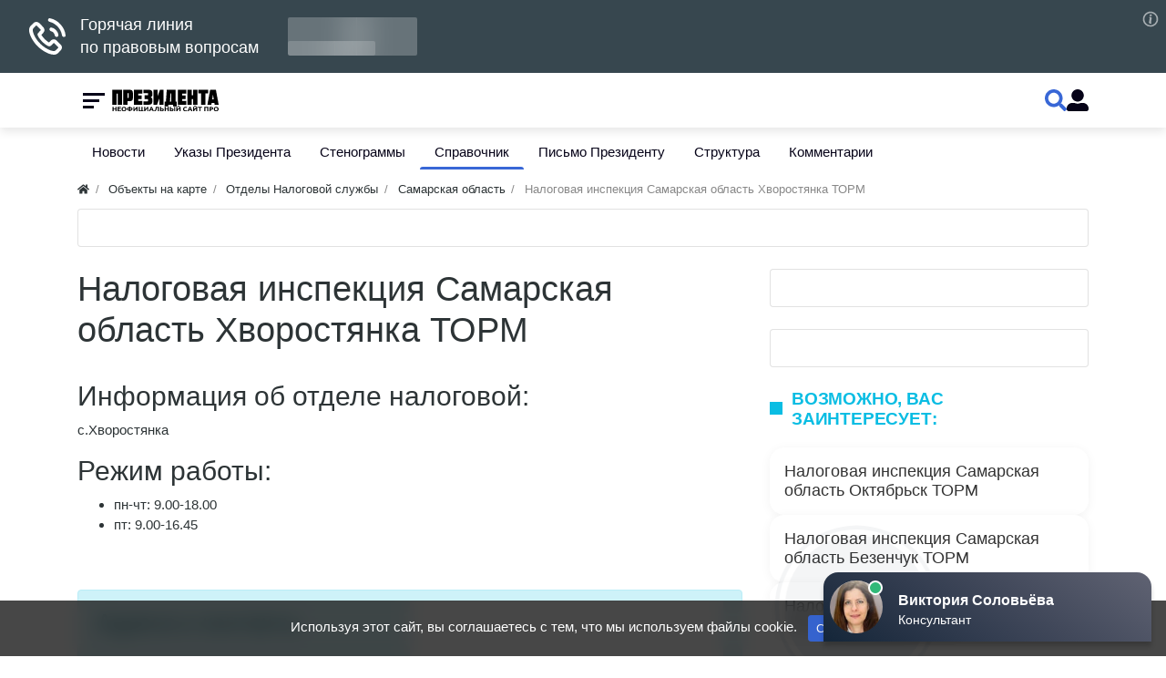

--- FILE ---
content_type: text/html; charset=utf-8
request_url: http://prezident.org/places/samarskaja-oblast/nalogovaja-inspekcija-samarskaja-oblast-hvorostjanka-torm.html
body_size: 10530
content:
<!DOCTYPE html>
<html class="min-vh-100" lang="ru">
    <head>
        <title>Налоговая инспекция Самарская область Хворостянка ТОРМ &mdash; Президент России</title>
        <meta charset="utf-8">
        <meta http-equiv="X-UA-Compatible" content="IE=edge">
        <meta name="viewport" content="width=device-width, initial-scale=1, shrink-to-fit=no">
        <meta name="csrf-token" content="f50bc8643e0e3424030f00e2b06ae5a712fcd8916d4d36795829d2d4d339fef6">
        <meta name="generator" content="InstantCMS">
            <meta name="keywords" content="Налоговая, Самарская область, Хворостянка">
		<meta name="description" content="Адрес и телефон налоговой Хворостянка">
		<link rel="canonical" href="http://prezident.org/places/samarskaja-oblast/nalogovaja-inspekcija-samarskaja-oblast-hvorostjanka-torm.html">
		<link rel="search" type="application/opensearchdescription+xml" href="http://prezident.org/search/opensearch" title="Поиск на Президент России">
		<link rel="stylesheet" type="text/css" href="/templates/modern/css/theme.css?1525516992">
		<link rel="stylesheet" type="text/css" href="/templates/default/css/font-awesome/css/font-awesome.min.css?1525516992">
		<link rel="stylesheet" type="text/css" href="/templates/default/js/video/colorbox/colorbox.css?1525516992">
		<link rel="stylesheet" type="text/css" href="/templates/admincoreui/controllers/video/styles.css?1525516992">
		<link rel="stylesheet" type="text/css" href="/templates/modern/controllers/places/styles.css?1525516992">
		<link rel="stylesheet" type="text/css" href="/templates/modern/css/head_1.css?1525516992">
		<link rel="stylesheet" type="text/css" href="/templates/modern/css/swiper-bundle.min.css?1525516992">
		<link rel="stylesheet" type="text/css" href="/templates/modern/css/toastr.css?1525516992">
		<link rel="stylesheet" type="text/css" href="/templates/default/controllers/litcontent/css/litcontent_sidebar.css?1525516992">
		            <!-- Yandex.Metrika counter --> <script type="text/javascript" > (function(m,e,t,r,i,k,a){m[i]=m[i]||function(){(m[i].a=m[i].a||[]).push(arguments)}; m[i].l=1*new Date(); for (var j = 0; j < document.scripts.length; j++) {if (document.scripts[j].src === r) { return; }} k=e.createElement(t),a=e.getElementsByTagName(t)[0],k.async=1,k.src=r,a.parentNode.insertBefore(k,a)}) (window, document, "script", "https://mc.yandex.ru/metrika/tag.js", "ym"); ym(47376871, "init", { clickmap:true, trackLinks:true, accurateTrackBounce:true }); </script> <noscript><div><img src="https://mc.yandex.ru/watch/47376871" style="position:absolute; left:-9999px;" alt="" /></div></noscript> <!-- /Yandex.Metrika counter -->

<!-- Yandex.RTB -->
<script>window.yaContextCb=window.yaContextCb||[]</script>
<script src="https://yandex.ru/ads/system/context.js" async></script>
                <link rel="icon" href="/upload/000/u1/f/1/favicon.ico" type="image/x-icon">
        </head>
    <body id="desktop_device_type" data-device="desktop" class="d-flex flex-column min-vh-100 ">
                        <div class="head_1 head_1_sticky">
                <div class="container">
                    <div class="row no-gutters">
                                                        <div class="head_1_left">
                                        <div class="head_1__menu">
    <button class="head_1__menubtn">
        <span></span>
        <span></span>
        <span></span>
    </button>
    <div class="head_1__menubg"></div>
    <ul class="head_1__menudropdown menu-main head_1_dropdown">



    
    
    
    <li class="nav-item">
                    <a title="Новости" class="nav-link text-nowrap" href="/news" target="_self" id="menu-item-id-main-40">
                                                    <span class="nav-item-text">Новости</span>
                                            </a>
                            <span class="head_1_dropdown__toggle"></span>
                    
        <ul class="head_1_dropdown__sub">
    

    
    
    
    <li class="nav-item">
                    <a title="В России" class="nav-link text-nowrap" href="/news/v-rossii" target="_self" id="menu-item-id-main-content.news.38.40">
                                                    <span class="nav-item-text">В России</span>
                                            </a>
                    
        
    

    
            </li>
    
    
    <li class="nav-item">
                    <a title="В мире" class="nav-link text-nowrap" href="/news/v-mire" target="_self" id="menu-item-id-main-content.news.39.40">
                                                    <span class="nav-item-text">В мире</span>
                                            </a>
                    
        
    

    
            </li>
    
    
    <li class="nav-item">
                    <a title="СНГ и бывший СССР" class="nav-link text-nowrap" href="/news/sng-i-byvshii-sssr" target="_self" id="menu-item-id-main-content.news.40.40">
                                                    <span class="nav-item-text">СНГ и бывший СССР</span>
                                            </a>
                    
        
    

    
            </li>
    
    
    <li class="nav-item">
                    <a title="Экономика" class="nav-link text-nowrap" href="/news/ekonomika" target="_self" id="menu-item-id-main-content.news.41.40">
                                                    <span class="nav-item-text">Экономика</span>
                                            </a>
                    
        
    

    
            </li>
    
    
    <li class="nav-item">
                    <a title="Происшествия" class="nav-link text-nowrap" href="/news/proisshestvija" target="_self" id="menu-item-id-main-content.news.42.40">
                                                    <span class="nav-item-text">Происшествия</span>
                                            </a>
                    
        
    

    
            </li>
    
    
    <li class="nav-item">
                    <a title="Наука и техника" class="nav-link text-nowrap" href="/news/nauka-i-tehnika" target="_self" id="menu-item-id-main-content.news.43.40">
                                                    <span class="nav-item-text">Наука и техника</span>
                                            </a>
                    
        
    

    
            </li>
    
    
    <li class="nav-item">
                    <a title="Культура" class="nav-link text-nowrap" href="/news/kultura" target="_self" id="menu-item-id-main-content.news.44.40">
                                                    <span class="nav-item-text">Культура</span>
                                            </a>
                    
        
    

    
            </li>
    
    
    <li class="nav-item">
                    <a title="Спорт" class="nav-link text-nowrap" href="/news/sport" target="_self" id="menu-item-id-main-content.news.45.40">
                                                    <span class="nav-item-text">Спорт</span>
                                            </a>
                    
        
    

    
            </li>
    
    
    <li class="nav-item">
                    <a title="Интернет" class="nav-link text-nowrap" href="/news/internet" target="_self" id="menu-item-id-main-content.news.46.40">
                                                    <span class="nav-item-text">Интернет</span>
                                            </a>
                    
        
    

    
            </li>
    
    
    <li class="nav-item">
                    <a title="Мода и личности" class="nav-link text-nowrap" href="/news/moda-i-lichnosti" target="_self" id="menu-item-id-main-content.news.47.40">
                                                    <span class="nav-item-text">Мода и личности</span>
                                            </a>
                    
        
    

    
            </li>
    
    
    <li class="nav-item">
                    <a title="Путешествия и туризм" class="nav-link text-nowrap" href="/news/puteshestvija-i-turizm" target="_self" id="menu-item-id-main-content.news.48.40">
                                                    <span class="nav-item-text">Путешествия и туризм</span>
                                            </a>
                    
        
    

    
            </li>
    
    
    <li class="nav-item">
                    <a title="Люди" class="nav-link text-nowrap" href="/news/lyudi" target="_self" id="menu-item-id-main-content.news.49.40">
                                                    <span class="nav-item-text">Люди</span>
                                            </a>
                    
        
    

    
            </li>
    
    
    <li class="nav-item">
                    <a title="Земля" class="nav-link text-nowrap" href="/news/zemlja" target="_self" id="menu-item-id-main-content.news.50.40">
                                                    <span class="nav-item-text">Земля</span>
                                            </a>
                    
        
    

    
            </li>
    
    
    <li class="nav-item">
                    <a title="Здоровье" class="nav-link text-nowrap" href="/news/zdorove" target="_self" id="menu-item-id-main-content.news.51.40">
                                                    <span class="nav-item-text">Здоровье</span>
                                            </a>
                    
        
    

            </li></ul>
    
            </li>
    
    
    <li class="nav-item">
                    <a title="Указы Президента" class="nav-link text-nowrap" href="/articles" target="_self" id="menu-item-id-main-42">
                                                    <span class="nav-item-text">Указы Президента</span>
                                            </a>
                            <span class="head_1_dropdown__toggle"></span>
                    
        <ul class="head_1_dropdown__sub">
    

    
    
    
    <li class="nav-item">
                    <a title="2018 год" class="nav-link text-nowrap" href="/articles/2018-god" target="_self" id="menu-item-id-main-content.articles.10.42">
                                                    <span class="nav-item-text">2018 год</span>
                                            </a>
                            <span class="head_1_dropdown__toggle"></span>
                    
        <ul class="head_1_dropdown__sub">
    

    
    
    
    <li class="nav-item">
                    <a title="Январь" class="nav-link text-nowrap" href="/articles/2018-god/janvar" target="_self" id="menu-item-id-main-content.articles.11.42">
                                                    <span class="nav-item-text">Январь</span>
                                            </a>
                    
        
    

    
            </li>
    
    
    <li class="nav-item">
                    <a title="Февраль" class="nav-link text-nowrap" href="/articles/2018-god/fevral" target="_self" id="menu-item-id-main-content.articles.12.42">
                                                    <span class="nav-item-text">Февраль</span>
                                            </a>
                    
        
    

    
            </li>
    
    
    <li class="nav-item">
                    <a title="Март" class="nav-link text-nowrap" href="/articles/2018-god/mart" target="_self" id="menu-item-id-main-content.articles.13.42">
                                                    <span class="nav-item-text">Март</span>
                                            </a>
                    
        
    

    
            </li>
    
    
    <li class="nav-item">
                    <a title="Апрель" class="nav-link text-nowrap" href="/articles/2018-god/aprel" target="_self" id="menu-item-id-main-content.articles.14.42">
                                                    <span class="nav-item-text">Апрель</span>
                                            </a>
                    
        
    

    
            </li>
    
    
    <li class="nav-item">
                    <a title="Май" class="nav-link text-nowrap" href="/articles/2018-god/mai" target="_self" id="menu-item-id-main-content.articles.15.42">
                                                    <span class="nav-item-text">Май</span>
                                            </a>
                    
        
    

    
            </li>
    
    
    <li class="nav-item">
                    <a title="Июнь" class="nav-link text-nowrap" href="/articles/2018-god/iyun" target="_self" id="menu-item-id-main-content.articles.17.42">
                                                    <span class="nav-item-text">Июнь</span>
                                            </a>
                    
        
    

    
            </li>
    
    
    <li class="nav-item">
                    <a title="Июль" class="nav-link text-nowrap" href="/articles/2018-god/iyul" target="_self" id="menu-item-id-main-content.articles.18.42">
                                                    <span class="nav-item-text">Июль</span>
                                            </a>
                    
        
    

    
            </li>
    
    
    <li class="nav-item">
                    <a title="Август" class="nav-link text-nowrap" href="/articles/2018-god/avgust" target="_self" id="menu-item-id-main-content.articles.19.42">
                                                    <span class="nav-item-text">Август</span>
                                            </a>
                    
        
    

    
            </li>
    
    
    <li class="nav-item">
                    <a title="Сентябрь" class="nav-link text-nowrap" href="/articles/2018-god/sentjabr" target="_self" id="menu-item-id-main-content.articles.20.42">
                                                    <span class="nav-item-text">Сентябрь</span>
                                            </a>
                    
        
    

    
            </li>
    
    
    <li class="nav-item">
                    <a title="Октябрь" class="nav-link text-nowrap" href="/articles/2018-god/oktjabr" target="_self" id="menu-item-id-main-content.articles.21.42">
                                                    <span class="nav-item-text">Октябрь</span>
                                            </a>
                    
        
    

    
            </li>
    
    
    <li class="nav-item">
                    <a title="Ноябрь" class="nav-link text-nowrap" href="/articles/2018-god/nojabr" target="_self" id="menu-item-id-main-content.articles.22.42">
                                                    <span class="nav-item-text">Ноябрь</span>
                                            </a>
                    
        
    

    
            </li>
    
    
    <li class="nav-item">
                    <a title="Декабрь" class="nav-link text-nowrap" href="/articles/2018-god/dekabr" target="_self" id="menu-item-id-main-content.articles.23.42">
                                                    <span class="nav-item-text">Декабрь</span>
                                            </a>
                    
        
    

            </li></ul>
    
            </li>
    
    
    <li class="nav-item">
                    <a title="2019 год" class="nav-link text-nowrap" href="/articles/2019-god" target="_self" id="menu-item-id-main-content.articles.24.42">
                                                    <span class="nav-item-text">2019 год</span>
                                            </a>
                            <span class="head_1_dropdown__toggle"></span>
                    
        <ul class="head_1_dropdown__sub">
    

    
    
    
    <li class="nav-item">
                    <a title="Январь" class="nav-link text-nowrap" href="/articles/2019-god/janvar" target="_self" id="menu-item-id-main-content.articles.25.42">
                                                    <span class="nav-item-text">Январь</span>
                                            </a>
                    
        
    

    
            </li>
    
    
    <li class="nav-item">
                    <a title="Февраль" class="nav-link text-nowrap" href="/articles/2019-god/fevral" target="_self" id="menu-item-id-main-content.articles.26.42">
                                                    <span class="nav-item-text">Февраль</span>
                                            </a>
                    
        
    

    
            </li>
    
    
    <li class="nav-item">
                    <a title="Март" class="nav-link text-nowrap" href="/articles/2019-god/mart" target="_self" id="menu-item-id-main-content.articles.27.42">
                                                    <span class="nav-item-text">Март</span>
                                            </a>
                    
        
    

    
            </li>
    
    
    <li class="nav-item">
                    <a title="Апрель" class="nav-link text-nowrap" href="/articles/2019-god/aprel" target="_self" id="menu-item-id-main-content.articles.28.42">
                                                    <span class="nav-item-text">Апрель</span>
                                            </a>
                    
        
    

    
            </li>
    
    
    <li class="nav-item">
                    <a title="Май" class="nav-link text-nowrap" href="/articles/2019-god/mai" target="_self" id="menu-item-id-main-content.articles.29.42">
                                                    <span class="nav-item-text">Май</span>
                                            </a>
                    
        
    

    
            </li>
    
    
    <li class="nav-item">
                    <a title="Июнь" class="nav-link text-nowrap" href="/articles/2019-god/iyun" target="_self" id="menu-item-id-main-content.articles.30.42">
                                                    <span class="nav-item-text">Июнь</span>
                                            </a>
                    
        
    

    
            </li>
    
    
    <li class="nav-item">
                    <a title="Июль" class="nav-link text-nowrap" href="/articles/2019-god/iyul" target="_self" id="menu-item-id-main-content.articles.31.42">
                                                    <span class="nav-item-text">Июль</span>
                                            </a>
                    
        
    

    
            </li>
    
    
    <li class="nav-item">
                    <a title="Август" class="nav-link text-nowrap" href="/articles/2019-god/avgust" target="_self" id="menu-item-id-main-content.articles.32.42">
                                                    <span class="nav-item-text">Август</span>
                                            </a>
                    
        
    

    
            </li>
    
    
    <li class="nav-item">
                    <a title="Сентябрь" class="nav-link text-nowrap" href="/articles/2019-god/sentjabr" target="_self" id="menu-item-id-main-content.articles.33.42">
                                                    <span class="nav-item-text">Сентябрь</span>
                                            </a>
                    
        
    

    
            </li>
    
    
    <li class="nav-item">
                    <a title="Октябрь" class="nav-link text-nowrap" href="/articles/2019-god/oktjabr" target="_self" id="menu-item-id-main-content.articles.34.42">
                                                    <span class="nav-item-text">Октябрь</span>
                                            </a>
                    
        
    

    
            </li>
    
    
    <li class="nav-item">
                    <a title="Ноябрь" class="nav-link text-nowrap" href="/articles/2019-god/nojabr" target="_self" id="menu-item-id-main-content.articles.35.42">
                                                    <span class="nav-item-text">Ноябрь</span>
                                            </a>
                    
        
    

    
            </li>
    
    
    <li class="nav-item">
                    <a title="Декабрь" class="nav-link text-nowrap" href="/articles/2019-god/dekabr" target="_self" id="menu-item-id-main-content.articles.36.42">
                                                    <span class="nav-item-text">Декабрь</span>
                                            </a>
                    
        
    

            </li></ul>
    
            </li>
    
    
    <li class="nav-item">
                    <a title="2020 год" class="nav-link text-nowrap" href="/articles/2020-god" target="_self" id="menu-item-id-main-content.articles.37.42">
                                                    <span class="nav-item-text">2020 год</span>
                                            </a>
                            <span class="head_1_dropdown__toggle"></span>
                    
        <ul class="head_1_dropdown__sub">
    

    
    
    
    <li class="nav-item">
                    <a title="Январь" class="nav-link text-nowrap" href="/articles/2020-god/janvar" target="_self" id="menu-item-id-main-content.articles.38.42">
                                                    <span class="nav-item-text">Январь</span>
                                            </a>
                    
        
    

    
            </li>
    
    
    <li class="nav-item">
                    <a title="Февраль" class="nav-link text-nowrap" href="/articles/2020-god/fevral" target="_self" id="menu-item-id-main-content.articles.39.42">
                                                    <span class="nav-item-text">Февраль</span>
                                            </a>
                    
        
    

    
            </li>
    
    
    <li class="nav-item">
                    <a title="Март" class="nav-link text-nowrap" href="/articles/2020-god/mart" target="_self" id="menu-item-id-main-content.articles.40.42">
                                                    <span class="nav-item-text">Март</span>
                                            </a>
                    
        
    

    
            </li>
    
    
    <li class="nav-item">
                    <a title="Апрель" class="nav-link text-nowrap" href="/articles/2020-god/aprel" target="_self" id="menu-item-id-main-content.articles.41.42">
                                                    <span class="nav-item-text">Апрель</span>
                                            </a>
                    
        
    

    
            </li>
    
    
    <li class="nav-item">
                    <a title="Май" class="nav-link text-nowrap" href="/articles/2020-god/mai" target="_self" id="menu-item-id-main-content.articles.42.42">
                                                    <span class="nav-item-text">Май</span>
                                            </a>
                    
        
    

    
            </li>
    
    
    <li class="nav-item">
                    <a title="Июнь" class="nav-link text-nowrap" href="/articles/2020-god/iyun" target="_self" id="menu-item-id-main-content.articles.43.42">
                                                    <span class="nav-item-text">Июнь</span>
                                            </a>
                    
        
    

    
            </li>
    
    
    <li class="nav-item">
                    <a title="Июль" class="nav-link text-nowrap" href="/articles/2020-god/iyul" target="_self" id="menu-item-id-main-content.articles.44.42">
                                                    <span class="nav-item-text">Июль</span>
                                            </a>
                    
        
    

    
            </li>
    
    
    <li class="nav-item">
                    <a title="Август" class="nav-link text-nowrap" href="/articles/2020-god/avgust" target="_self" id="menu-item-id-main-content.articles.45.42">
                                                    <span class="nav-item-text">Август</span>
                                            </a>
                    
        
    

    
            </li>
    
    
    <li class="nav-item">
                    <a title="Сентябрь" class="nav-link text-nowrap" href="/articles/2020-god/sentjabr" target="_self" id="menu-item-id-main-content.articles.46.42">
                                                    <span class="nav-item-text">Сентябрь</span>
                                            </a>
                    
        
    

    
            </li>
    
    
    <li class="nav-item">
                    <a title="Октябрь" class="nav-link text-nowrap" href="/articles/2020-god/oktjabr" target="_self" id="menu-item-id-main-content.articles.47.42">
                                                    <span class="nav-item-text">Октябрь</span>
                                            </a>
                    
        
    

    
            </li>
    
    
    <li class="nav-item">
                    <a title="Ноябрь" class="nav-link text-nowrap" href="/articles/2020-god/nojabr" target="_self" id="menu-item-id-main-content.articles.48.42">
                                                    <span class="nav-item-text">Ноябрь</span>
                                            </a>
                    
        
    

    
            </li>
    
    
    <li class="nav-item">
                    <a title="Декабрь" class="nav-link text-nowrap" href="/articles/2020-god/dekabr" target="_self" id="menu-item-id-main-content.articles.49.42">
                                                    <span class="nav-item-text">Декабрь</span>
                                            </a>
                    
        
    

            </li></ul>
    
            </li>
    
    
    <li class="nav-item">
                    <a title="2021 год" class="nav-link text-nowrap" href="/articles/2021-god" target="_self" id="menu-item-id-main-content.articles.50.42">
                                                    <span class="nav-item-text">2021 год</span>
                                            </a>
                            <span class="head_1_dropdown__toggle"></span>
                    
        <ul class="head_1_dropdown__sub">
    

    
    
    
    <li class="nav-item">
                    <a title="Январь" class="nav-link text-nowrap" href="/articles/2021-god/janvar" target="_self" id="menu-item-id-main-content.articles.51.42">
                                                    <span class="nav-item-text">Январь</span>
                                            </a>
                    
        
    

    
            </li>
    
    
    <li class="nav-item">
                    <a title="Февраль" class="nav-link text-nowrap" href="/articles/2021-god/fevral" target="_self" id="menu-item-id-main-content.articles.52.42">
                                                    <span class="nav-item-text">Февраль</span>
                                            </a>
                    
        
    

    
            </li>
    
    
    <li class="nav-item">
                    <a title="Март" class="nav-link text-nowrap" href="/articles/2021-god/mart" target="_self" id="menu-item-id-main-content.articles.53.42">
                                                    <span class="nav-item-text">Март</span>
                                            </a>
                    
        
    

    
            </li>
    
    
    <li class="nav-item">
                    <a title="Апрель" class="nav-link text-nowrap" href="/articles/2021-god/aprel" target="_self" id="menu-item-id-main-content.articles.54.42">
                                                    <span class="nav-item-text">Апрель</span>
                                            </a>
                    
        
    

    
            </li>
    
    
    <li class="nav-item">
                    <a title="Май" class="nav-link text-nowrap" href="/articles/2021-god/mai" target="_self" id="menu-item-id-main-content.articles.55.42">
                                                    <span class="nav-item-text">Май</span>
                                            </a>
                    
        
    

    
            </li>
    
    
    <li class="nav-item">
                    <a title="Июнь" class="nav-link text-nowrap" href="/articles/2021-god/iyun" target="_self" id="menu-item-id-main-content.articles.56.42">
                                                    <span class="nav-item-text">Июнь</span>
                                            </a>
                    
        
    

    
            </li>
    
    
    <li class="nav-item">
                    <a title="Июль" class="nav-link text-nowrap" href="/articles/2021-god/iyul" target="_self" id="menu-item-id-main-content.articles.57.42">
                                                    <span class="nav-item-text">Июль</span>
                                            </a>
                    
        
    

    
            </li>
    
    
    <li class="nav-item">
                    <a title="Август" class="nav-link text-nowrap" href="/articles/2021-god/avgust" target="_self" id="menu-item-id-main-content.articles.58.42">
                                                    <span class="nav-item-text">Август</span>
                                            </a>
                    
        
    

    
            </li>
    
    
    <li class="nav-item">
                    <a title="Сентябрь" class="nav-link text-nowrap" href="/articles/2021-god/sentjabr" target="_self" id="menu-item-id-main-content.articles.59.42">
                                                    <span class="nav-item-text">Сентябрь</span>
                                            </a>
                    
        
    

    
            </li>
    
    
    <li class="nav-item">
                    <a title="Октябрь" class="nav-link text-nowrap" href="/articles/2021-god/oktjabr" target="_self" id="menu-item-id-main-content.articles.60.42">
                                                    <span class="nav-item-text">Октябрь</span>
                                            </a>
                    
        
    

    
            </li>
    
    
    <li class="nav-item">
                    <a title="Ноябрь" class="nav-link text-nowrap" href="/articles/2021-god/nojabr" target="_self" id="menu-item-id-main-content.articles.61.42">
                                                    <span class="nav-item-text">Ноябрь</span>
                                            </a>
                    
        
    

    
            </li>
    
    
    <li class="nav-item">
                    <a title="Декабрь" class="nav-link text-nowrap" href="/articles/2021-god/dekabr" target="_self" id="menu-item-id-main-content.articles.62.42">
                                                    <span class="nav-item-text">Декабрь</span>
                                            </a>
                    
        
    

            </li></ul>
    
            </li>
    
    
    <li class="nav-item">
                    <a title="2022 год" class="nav-link text-nowrap" href="/articles/2022-god" target="_self" id="menu-item-id-main-content.articles.63.42">
                                                    <span class="nav-item-text">2022 год</span>
                                            </a>
                            <span class="head_1_dropdown__toggle"></span>
                    
        <ul class="head_1_dropdown__sub">
    

    
    
    
    <li class="nav-item">
                    <a title="Январь" class="nav-link text-nowrap" href="/articles/2022-god/janvar" target="_self" id="menu-item-id-main-content.articles.64.42">
                                                    <span class="nav-item-text">Январь</span>
                                            </a>
                    
        
    

    
            </li>
    
    
    <li class="nav-item">
                    <a title="Февраль" class="nav-link text-nowrap" href="/articles/2022-god/fevral" target="_self" id="menu-item-id-main-content.articles.65.42">
                                                    <span class="nav-item-text">Февраль</span>
                                            </a>
                    
        
    

    
            </li>
    
    
    <li class="nav-item">
                    <a title="Март" class="nav-link text-nowrap" href="/articles/2022-god/mart" target="_self" id="menu-item-id-main-content.articles.66.42">
                                                    <span class="nav-item-text">Март</span>
                                            </a>
                    
        
    

    
            </li>
    
    
    <li class="nav-item">
                    <a title="Апрель" class="nav-link text-nowrap" href="/articles/2022-god/aprel" target="_self" id="menu-item-id-main-content.articles.67.42">
                                                    <span class="nav-item-text">Апрель</span>
                                            </a>
                    
        
    

    
            </li>
    
    
    <li class="nav-item">
                    <a title="Май" class="nav-link text-nowrap" href="/articles/2022-god/mai" target="_self" id="menu-item-id-main-content.articles.68.42">
                                                    <span class="nav-item-text">Май</span>
                                            </a>
                    
        
    

    
            </li>
    
    
    <li class="nav-item">
                    <a title="Июнь" class="nav-link text-nowrap" href="/articles/2022-god/iyun" target="_self" id="menu-item-id-main-content.articles.69.42">
                                                    <span class="nav-item-text">Июнь</span>
                                            </a>
                    
        
    

    
            </li>
    
    
    <li class="nav-item">
                    <a title="Июль" class="nav-link text-nowrap" href="/articles/2022-god/iyul" target="_self" id="menu-item-id-main-content.articles.70.42">
                                                    <span class="nav-item-text">Июль</span>
                                            </a>
                    
        
    

    
            </li>
    
    
    <li class="nav-item">
                    <a title="Август" class="nav-link text-nowrap" href="/articles/2022-god/avgust" target="_self" id="menu-item-id-main-content.articles.71.42">
                                                    <span class="nav-item-text">Август</span>
                                            </a>
                    
        
    

    
            </li>
    
    
    <li class="nav-item">
                    <a title="Сентябрь" class="nav-link text-nowrap" href="/articles/2022-god/sentjabr" target="_self" id="menu-item-id-main-content.articles.72.42">
                                                    <span class="nav-item-text">Сентябрь</span>
                                            </a>
                    
        
    

    
            </li>
    
    
    <li class="nav-item">
                    <a title="Октябрь" class="nav-link text-nowrap" href="/articles/2022-god/oktjabr" target="_self" id="menu-item-id-main-content.articles.73.42">
                                                    <span class="nav-item-text">Октябрь</span>
                                            </a>
                    
        
    

    
            </li>
    
    
    <li class="nav-item">
                    <a title="Ноябрь" class="nav-link text-nowrap" href="/articles/2022-god/nojabr" target="_self" id="menu-item-id-main-content.articles.74.42">
                                                    <span class="nav-item-text">Ноябрь</span>
                                            </a>
                    
        
    

    
            </li>
    
    
    <li class="nav-item">
                    <a title="Декабрь" class="nav-link text-nowrap" href="/articles/2022-god/dekabr" target="_self" id="menu-item-id-main-content.articles.75.42">
                                                    <span class="nav-item-text">Декабрь</span>
                                            </a>
                    
        
    

            </li></ul>
    
            </li>
    
    
    <li class="nav-item">
                    <a title="2023 год" class="nav-link text-nowrap" href="/articles/2023-god" target="_self" id="menu-item-id-main-content.articles.76.42">
                                                    <span class="nav-item-text">2023 год</span>
                                            </a>
                            <span class="head_1_dropdown__toggle"></span>
                    
        <ul class="head_1_dropdown__sub">
    

    
    
    
    <li class="nav-item">
                    <a title="Январь" class="nav-link text-nowrap" href="/articles/2023-god/janvar" target="_self" id="menu-item-id-main-content.articles.77.42">
                                                    <span class="nav-item-text">Январь</span>
                                            </a>
                    
        
    

    
            </li>
    
    
    <li class="nav-item">
                    <a title="Февраль" class="nav-link text-nowrap" href="/articles/2023-god/fevral" target="_self" id="menu-item-id-main-content.articles.78.42">
                                                    <span class="nav-item-text">Февраль</span>
                                            </a>
                    
        
    

    
            </li>
    
    
    <li class="nav-item">
                    <a title="Март" class="nav-link text-nowrap" href="/articles/2023-god/mart" target="_self" id="menu-item-id-main-content.articles.79.42">
                                                    <span class="nav-item-text">Март</span>
                                            </a>
                    
        
    

    
            </li>
    
    
    <li class="nav-item">
                    <a title="Апрель" class="nav-link text-nowrap" href="/articles/2023-god/aprel" target="_self" id="menu-item-id-main-content.articles.80.42">
                                                    <span class="nav-item-text">Апрель</span>
                                            </a>
                    
        
    

    
            </li>
    
    
    <li class="nav-item">
                    <a title="Май" class="nav-link text-nowrap" href="/articles/2023-god/mai" target="_self" id="menu-item-id-main-content.articles.81.42">
                                                    <span class="nav-item-text">Май</span>
                                            </a>
                    
        
    

    
            </li>
    
    
    <li class="nav-item">
                    <a title="Июнь" class="nav-link text-nowrap" href="/articles/2023-god/iyun" target="_self" id="menu-item-id-main-content.articles.82.42">
                                                    <span class="nav-item-text">Июнь</span>
                                            </a>
                    
        
    

    
            </li>
    
    
    <li class="nav-item">
                    <a title="Июль" class="nav-link text-nowrap" href="/articles/2023-god/iyul" target="_self" id="menu-item-id-main-content.articles.83.42">
                                                    <span class="nav-item-text">Июль</span>
                                            </a>
                    
        
    

    
            </li>
    
    
    <li class="nav-item">
                    <a title="Август" class="nav-link text-nowrap" href="/articles/2023-god/avgust" target="_self" id="menu-item-id-main-content.articles.84.42">
                                                    <span class="nav-item-text">Август</span>
                                            </a>
                    
        
    

    
            </li>
    
    
    <li class="nav-item">
                    <a title="Сентябрь" class="nav-link text-nowrap" href="/articles/2023-god/sentjabr" target="_self" id="menu-item-id-main-content.articles.85.42">
                                                    <span class="nav-item-text">Сентябрь</span>
                                            </a>
                    
        
    

    
            </li>
    
    
    <li class="nav-item">
                    <a title="Октябрь" class="nav-link text-nowrap" href="/articles/2023-god/oktjabr" target="_self" id="menu-item-id-main-content.articles.86.42">
                                                    <span class="nav-item-text">Октябрь</span>
                                            </a>
                    
        
    

    
            </li>
    
    
    <li class="nav-item">
                    <a title="Ноябрь" class="nav-link text-nowrap" href="/articles/2023-god/nojabr" target="_self" id="menu-item-id-main-content.articles.87.42">
                                                    <span class="nav-item-text">Ноябрь</span>
                                            </a>
                    
        
    

    
            </li>
    
    
    <li class="nav-item">
                    <a title="Декабрь" class="nav-link text-nowrap" href="/articles/2023-god/dekabr" target="_self" id="menu-item-id-main-content.articles.88.42">
                                                    <span class="nav-item-text">Декабрь</span>
                                            </a>
                    
        
    

            </li></ul>
    
            </li>
    
    
    <li class="nav-item">
                    <a title="2024 год" class="nav-link text-nowrap" href="/articles/2024-god" target="_self" id="menu-item-id-main-content.articles.89.42">
                                                    <span class="nav-item-text">2024 год</span>
                                            </a>
                            <span class="head_1_dropdown__toggle"></span>
                    
        <ul class="head_1_dropdown__sub">
    

    
    
    
    <li class="nav-item">
                    <a title="Январь" class="nav-link text-nowrap" href="/articles/2024-god/janvar" target="_self" id="menu-item-id-main-content.articles.90.42">
                                                    <span class="nav-item-text">Январь</span>
                                            </a>
                    
        
    

    
            </li>
    
    
    <li class="nav-item">
                    <a title="Февраль" class="nav-link text-nowrap" href="/articles/2024-god/fevral" target="_self" id="menu-item-id-main-content.articles.91.42">
                                                    <span class="nav-item-text">Февраль</span>
                                            </a>
                    
        
    

    
            </li>
    
    
    <li class="nav-item">
                    <a title="Март" class="nav-link text-nowrap" href="/articles/2024-god/mart" target="_self" id="menu-item-id-main-content.articles.92.42">
                                                    <span class="nav-item-text">Март</span>
                                            </a>
                    
        
    

    
            </li>
    
    
    <li class="nav-item">
                    <a title="Апрель" class="nav-link text-nowrap" href="/articles/2024-god/aprel" target="_self" id="menu-item-id-main-content.articles.93.42">
                                                    <span class="nav-item-text">Апрель</span>
                                            </a>
                    
        
    

    
            </li>
    
    
    <li class="nav-item">
                    <a title="Май" class="nav-link text-nowrap" href="/articles/2024-god/mai" target="_self" id="menu-item-id-main-content.articles.94.42">
                                                    <span class="nav-item-text">Май</span>
                                            </a>
                    
        
    

    
            </li>
    
    
    <li class="nav-item">
                    <a title="Июнь" class="nav-link text-nowrap" href="/articles/2024-god/iyun" target="_self" id="menu-item-id-main-content.articles.95.42">
                                                    <span class="nav-item-text">Июнь</span>
                                            </a>
                    
        
    

    
            </li>
    
    
    <li class="nav-item">
                    <a title="Июль" class="nav-link text-nowrap" href="/articles/2024-god/iyul" target="_self" id="menu-item-id-main-content.articles.96.42">
                                                    <span class="nav-item-text">Июль</span>
                                            </a>
                    
        
    

    
            </li>
    
    
    <li class="nav-item">
                    <a title="Август" class="nav-link text-nowrap" href="/articles/2024-god/avgust" target="_self" id="menu-item-id-main-content.articles.97.42">
                                                    <span class="nav-item-text">Август</span>
                                            </a>
                    
        
    

    
            </li>
    
    
    <li class="nav-item">
                    <a title="Сентябрь" class="nav-link text-nowrap" href="/articles/2024-god/sentjabr" target="_self" id="menu-item-id-main-content.articles.98.42">
                                                    <span class="nav-item-text">Сентябрь</span>
                                            </a>
                    
        
    

    
            </li>
    
    
    <li class="nav-item">
                    <a title="Октябрь" class="nav-link text-nowrap" href="/articles/2024-god/oktjabr" target="_self" id="menu-item-id-main-content.articles.99.42">
                                                    <span class="nav-item-text">Октябрь</span>
                                            </a>
                    
        
    

    
            </li>
    
    
    <li class="nav-item">
                    <a title="Ноябрь" class="nav-link text-nowrap" href="/articles/2024-god/nojabr" target="_self" id="menu-item-id-main-content.articles.100.42">
                                                    <span class="nav-item-text">Ноябрь</span>
                                            </a>
                    
        
    

    
            </li>
    
    
    <li class="nav-item">
                    <a title="Декабрь" class="nav-link text-nowrap" href="/articles/2024-god/dekabr" target="_self" id="menu-item-id-main-content.articles.101.42">
                                                    <span class="nav-item-text">Декабрь</span>
                                            </a>
                    
        
    

            </li></ul>
    
            </li>
    
    
    <li class="nav-item">
                    <a title="2025 год" class="nav-link text-nowrap" href="/articles/2025-god" target="_self" id="menu-item-id-main-content.articles.102.42">
                                                    <span class="nav-item-text">2025 год</span>
                                            </a>
                            <span class="head_1_dropdown__toggle"></span>
                    
        <ul class="head_1_dropdown__sub">
    

    
    
    
    <li class="nav-item">
                    <a title="Январь" class="nav-link text-nowrap" href="/articles/2025-god/janvar" target="_self" id="menu-item-id-main-content.articles.103.42">
                                                    <span class="nav-item-text">Январь</span>
                                            </a>
                    
        
    

    
            </li>
    
    
    <li class="nav-item">
                    <a title="Февраль" class="nav-link text-nowrap" href="/articles/2025-god/fevral" target="_self" id="menu-item-id-main-content.articles.104.42">
                                                    <span class="nav-item-text">Февраль</span>
                                            </a>
                    
        
    

    
            </li>
    
    
    <li class="nav-item">
                    <a title="Март" class="nav-link text-nowrap" href="/articles/2025-god/mart" target="_self" id="menu-item-id-main-content.articles.105.42">
                                                    <span class="nav-item-text">Март</span>
                                            </a>
                    
        
    

    
            </li>
    
    
    <li class="nav-item">
                    <a title="Апрель" class="nav-link text-nowrap" href="/articles/2025-god/aprel" target="_self" id="menu-item-id-main-content.articles.106.42">
                                                    <span class="nav-item-text">Апрель</span>
                                            </a>
                    
        
    

    
            </li>
    
    
    <li class="nav-item">
                    <a title="Май" class="nav-link text-nowrap" href="/articles/2025-god/mai" target="_self" id="menu-item-id-main-content.articles.107.42">
                                                    <span class="nav-item-text">Май</span>
                                            </a>
                    
        
    

    
            </li>
    
    
    <li class="nav-item">
                    <a title="Июнь" class="nav-link text-nowrap" href="/articles/2025-god/iyun" target="_self" id="menu-item-id-main-content.articles.108.42">
                                                    <span class="nav-item-text">Июнь</span>
                                            </a>
                    
        
    

    
            </li>
    
    
    <li class="nav-item">
                    <a title="Июль" class="nav-link text-nowrap" href="/articles/2025-god/iyul" target="_self" id="menu-item-id-main-content.articles.109.42">
                                                    <span class="nav-item-text">Июль</span>
                                            </a>
                    
        
    

    
            </li>
    
    
    <li class="nav-item">
                    <a title="Август" class="nav-link text-nowrap" href="/articles/2025-god/avgust" target="_self" id="menu-item-id-main-content.articles.110.42">
                                                    <span class="nav-item-text">Август</span>
                                            </a>
                    
        
    

    
            </li>
    
    
    <li class="nav-item">
                    <a title="Сентябрь" class="nav-link text-nowrap" href="/articles/2025-god/sentjabr" target="_self" id="menu-item-id-main-content.articles.111.42">
                                                    <span class="nav-item-text">Сентябрь</span>
                                            </a>
                    
        
    

    
            </li>
    
    
    <li class="nav-item">
                    <a title="Октябрь" class="nav-link text-nowrap" href="/articles/2025-god/oktjabr" target="_self" id="menu-item-id-main-content.articles.112.42">
                                                    <span class="nav-item-text">Октябрь</span>
                                            </a>
                    
        
    

    
            </li>
    
    
    <li class="nav-item">
                    <a title="Ноябрь" class="nav-link text-nowrap" href="/articles/2025-god/nojabr" target="_self" id="menu-item-id-main-content.articles.113.42">
                                                    <span class="nav-item-text">Ноябрь</span>
                                            </a>
                    
        
    

    
            </li>
    
    
    <li class="nav-item">
                    <a title="Декабрь" class="nav-link text-nowrap" href="/articles/2025-god/dekabr" target="_self" id="menu-item-id-main-content.articles.114.42">
                                                    <span class="nav-item-text">Декабрь</span>
                                            </a>
                    
        
    

            </li></ul>
            </li></ul>
    
            </li>
    
    
    <li class="nav-item">
                    <a title="Стенограммы" class="nav-link text-nowrap" href="/tekst" target="_self" id="menu-item-id-main-72">
                                                    <span class="nav-item-text">Стенограммы</span>
                                            </a>
                            <span class="head_1_dropdown__toggle"></span>
                    
        <ul class="head_1_dropdown__sub">
    

    
    
    
    <li class="nav-item">
                    <a title="2019 год" class="nav-link text-nowrap" href="/tekst/2019-god" target="_self" id="menu-item-id-main-content.tekst.2.72">
                                                    <span class="nav-item-text">2019 год</span>
                                            </a>
                            <span class="head_1_dropdown__toggle"></span>
                    
        <ul class="head_1_dropdown__sub">
    

    
    
    
    <li class="nav-item">
                    <a title="Январь" class="nav-link text-nowrap" href="/tekst/2019-god/janvar" target="_self" id="menu-item-id-main-content.tekst.3.72">
                                                    <span class="nav-item-text">Январь</span>
                                            </a>
                    
        
    

    
            </li>
    
    
    <li class="nav-item">
                    <a title="Февраль" class="nav-link text-nowrap" href="/tekst/2019-god/fevral" target="_self" id="menu-item-id-main-content.tekst.4.72">
                                                    <span class="nav-item-text">Февраль</span>
                                            </a>
                    
        
    

    
            </li>
    
    
    <li class="nav-item">
                    <a title="Март" class="nav-link text-nowrap" href="/tekst/2019-god/mart" target="_self" id="menu-item-id-main-content.tekst.5.72">
                                                    <span class="nav-item-text">Март</span>
                                            </a>
                    
        
    

    
            </li>
    
    
    <li class="nav-item">
                    <a title="Апрель" class="nav-link text-nowrap" href="/tekst/2019-god/aprel" target="_self" id="menu-item-id-main-content.tekst.6.72">
                                                    <span class="nav-item-text">Апрель</span>
                                            </a>
                    
        
    

    
            </li>
    
    
    <li class="nav-item">
                    <a title="Май" class="nav-link text-nowrap" href="/tekst/2019-god/mai" target="_self" id="menu-item-id-main-content.tekst.7.72">
                                                    <span class="nav-item-text">Май</span>
                                            </a>
                    
        
    

    
            </li>
    
    
    <li class="nav-item">
                    <a title="Октябрь" class="nav-link text-nowrap" href="/tekst/2019-god/oktjabr" target="_self" id="menu-item-id-main-content.tekst.8.72">
                                                    <span class="nav-item-text">Октябрь</span>
                                            </a>
                    
        
    

    
            </li>
    
    
    <li class="nav-item">
                    <a title="Ноябрь" class="nav-link text-nowrap" href="/tekst/2019-god/nojabr" target="_self" id="menu-item-id-main-content.tekst.9.72">
                                                    <span class="nav-item-text">Ноябрь</span>
                                            </a>
                    
        
    

    
            </li>
    
    
    <li class="nav-item">
                    <a title="Декабрь" class="nav-link text-nowrap" href="/tekst/2019-god/dekabr" target="_self" id="menu-item-id-main-content.tekst.10.72">
                                                    <span class="nav-item-text">Декабрь</span>
                                            </a>
                    
        
    

            </li></ul>
    
            </li>
    
    
    <li class="nav-item">
                    <a title="2020 год" class="nav-link text-nowrap" href="/tekst/2020-god" target="_self" id="menu-item-id-main-content.tekst.11.72">
                                                    <span class="nav-item-text">2020 год</span>
                                            </a>
                            <span class="head_1_dropdown__toggle"></span>
                    
        <ul class="head_1_dropdown__sub">
    

    
    
    
    <li class="nav-item">
                    <a title="Январь" class="nav-link text-nowrap" href="/tekst/2020-god/janvar" target="_self" id="menu-item-id-main-content.tekst.12.72">
                                                    <span class="nav-item-text">Январь</span>
                                            </a>
                    
        
    

    
            </li>
    
    
    <li class="nav-item">
                    <a title="Февраль" class="nav-link text-nowrap" href="/tekst/2020-god/fevral" target="_self" id="menu-item-id-main-content.tekst.13.72">
                                                    <span class="nav-item-text">Февраль</span>
                                            </a>
                    
        
    

    
            </li>
    
    
    <li class="nav-item">
                    <a title="Март" class="nav-link text-nowrap" href="/tekst/2020-god/mart" target="_self" id="menu-item-id-main-content.tekst.14.72">
                                                    <span class="nav-item-text">Март</span>
                                            </a>
                    
        
    

    
            </li>
    
    
    <li class="nav-item">
                    <a title="Апрель" class="nav-link text-nowrap" href="/tekst/2020-god/aprel" target="_self" id="menu-item-id-main-content.tekst.15.72">
                                                    <span class="nav-item-text">Апрель</span>
                                            </a>
                    
        
    

    
            </li>
    
    
    <li class="nav-item">
                    <a title="Май" class="nav-link text-nowrap" href="/tekst/2020-god/mai" target="_self" id="menu-item-id-main-content.tekst.16.72">
                                                    <span class="nav-item-text">Май</span>
                                            </a>
                    
        
    

    
            </li>
    
    
    <li class="nav-item">
                    <a title="Июнь" class="nav-link text-nowrap" href="/tekst/2020-god/iyun" target="_self" id="menu-item-id-main-content.tekst.17.72">
                                                    <span class="nav-item-text">Июнь</span>
                                            </a>
                    
        
    

    
            </li>
    
    
    <li class="nav-item">
                    <a title="Июль" class="nav-link text-nowrap" href="/tekst/2020-god/iyul" target="_self" id="menu-item-id-main-content.tekst.18.72">
                                                    <span class="nav-item-text">Июль</span>
                                            </a>
                    
        
    

    
            </li>
    
    
    <li class="nav-item">
                    <a title="Август" class="nav-link text-nowrap" href="/tekst/2020-god/avgust" target="_self" id="menu-item-id-main-content.tekst.19.72">
                                                    <span class="nav-item-text">Август</span>
                                            </a>
                    
        
    

    
            </li>
    
    
    <li class="nav-item">
                    <a title="Сентябрь" class="nav-link text-nowrap" href="/tekst/2020-god/sentjabr" target="_self" id="menu-item-id-main-content.tekst.20.72">
                                                    <span class="nav-item-text">Сентябрь</span>
                                            </a>
                    
        
    

    
            </li>
    
    
    <li class="nav-item">
                    <a title="Октябрь" class="nav-link text-nowrap" href="/tekst/2020-god/oktjabr" target="_self" id="menu-item-id-main-content.tekst.21.72">
                                                    <span class="nav-item-text">Октябрь</span>
                                            </a>
                    
        
    

    
            </li>
    
    
    <li class="nav-item">
                    <a title="Ноябрь" class="nav-link text-nowrap" href="/tekst/2020-god/nojabr" target="_self" id="menu-item-id-main-content.tekst.22.72">
                                                    <span class="nav-item-text">Ноябрь</span>
                                            </a>
                    
        
    

    
            </li>
    
    
    <li class="nav-item">
                    <a title="Декабрь" class="nav-link text-nowrap" href="/tekst/2020-god/dekabr" target="_self" id="menu-item-id-main-content.tekst.23.72">
                                                    <span class="nav-item-text">Декабрь</span>
                                            </a>
                    
        
    

            </li></ul>
    
            </li>
    
    
    <li class="nav-item">
                    <a title="2021 год" class="nav-link text-nowrap" href="/tekst/2021-god" target="_self" id="menu-item-id-main-content.tekst.24.72">
                                                    <span class="nav-item-text">2021 год</span>
                                            </a>
                            <span class="head_1_dropdown__toggle"></span>
                    
        <ul class="head_1_dropdown__sub">
    

    
    
    
    <li class="nav-item">
                    <a title="Январь" class="nav-link text-nowrap" href="/tekst/2021-god/janvar" target="_self" id="menu-item-id-main-content.tekst.25.72">
                                                    <span class="nav-item-text">Январь</span>
                                            </a>
                    
        
    

    
            </li>
    
    
    <li class="nav-item">
                    <a title="Февраль" class="nav-link text-nowrap" href="/tekst/2021-god/fevral" target="_self" id="menu-item-id-main-content.tekst.26.72">
                                                    <span class="nav-item-text">Февраль</span>
                                            </a>
                    
        
    

    
            </li>
    
    
    <li class="nav-item">
                    <a title="Март" class="nav-link text-nowrap" href="/tekst/2021-god/mart" target="_self" id="menu-item-id-main-content.tekst.27.72">
                                                    <span class="nav-item-text">Март</span>
                                            </a>
                    
        
    

    
            </li>
    
    
    <li class="nav-item">
                    <a title="Апрель" class="nav-link text-nowrap" href="/tekst/2021-god/aprel" target="_self" id="menu-item-id-main-content.tekst.28.72">
                                                    <span class="nav-item-text">Апрель</span>
                                            </a>
                    
        
    

    
            </li>
    
    
    <li class="nav-item">
                    <a title="Май" class="nav-link text-nowrap" href="/tekst/2021-god/mai" target="_self" id="menu-item-id-main-content.tekst.29.72">
                                                    <span class="nav-item-text">Май</span>
                                            </a>
                    
        
    

    
            </li>
    
    
    <li class="nav-item">
                    <a title="Июнь" class="nav-link text-nowrap" href="/tekst/2021-god/iyun" target="_self" id="menu-item-id-main-content.tekst.30.72">
                                                    <span class="nav-item-text">Июнь</span>
                                            </a>
                    
        
    

    
            </li>
    
    
    <li class="nav-item">
                    <a title="Июль" class="nav-link text-nowrap" href="/tekst/2021-god/iyul" target="_self" id="menu-item-id-main-content.tekst.31.72">
                                                    <span class="nav-item-text">Июль</span>
                                            </a>
                    
        
    

    
            </li>
    
    
    <li class="nav-item">
                    <a title="Август" class="nav-link text-nowrap" href="/tekst/2021-god/avgust" target="_self" id="menu-item-id-main-content.tekst.32.72">
                                                    <span class="nav-item-text">Август</span>
                                            </a>
                    
        
    

    
            </li>
    
    
    <li class="nav-item">
                    <a title="Сентябрь" class="nav-link text-nowrap" href="/tekst/2021-god/sentjabr" target="_self" id="menu-item-id-main-content.tekst.33.72">
                                                    <span class="nav-item-text">Сентябрь</span>
                                            </a>
                    
        
    

    
            </li>
    
    
    <li class="nav-item">
                    <a title="Октябрь" class="nav-link text-nowrap" href="/tekst/2021-god/oktjabr" target="_self" id="menu-item-id-main-content.tekst.34.72">
                                                    <span class="nav-item-text">Октябрь</span>
                                            </a>
                    
        
    

    
            </li>
    
    
    <li class="nav-item">
                    <a title="Ноябрь" class="nav-link text-nowrap" href="/tekst/2021-god/nojabr" target="_self" id="menu-item-id-main-content.tekst.35.72">
                                                    <span class="nav-item-text">Ноябрь</span>
                                            </a>
                    
        
    

    
            </li>
    
    
    <li class="nav-item">
                    <a title="Декабрь" class="nav-link text-nowrap" href="/tekst/2021-god/dekabr" target="_self" id="menu-item-id-main-content.tekst.36.72">
                                                    <span class="nav-item-text">Декабрь</span>
                                            </a>
                    
        
    

            </li></ul>
    
            </li>
    
    
    <li class="nav-item">
                    <a title="2022 год" class="nav-link text-nowrap" href="/tekst/2022-god" target="_self" id="menu-item-id-main-content.tekst.37.72">
                                                    <span class="nav-item-text">2022 год</span>
                                            </a>
                            <span class="head_1_dropdown__toggle"></span>
                    
        <ul class="head_1_dropdown__sub">
    

    
    
    
    <li class="nav-item">
                    <a title="Январь" class="nav-link text-nowrap" href="/tekst/2022-god/janvar" target="_self" id="menu-item-id-main-content.tekst.38.72">
                                                    <span class="nav-item-text">Январь</span>
                                            </a>
                    
        
    

    
            </li>
    
    
    <li class="nav-item">
                    <a title="Февраль" class="nav-link text-nowrap" href="/tekst/2022-god/fevral" target="_self" id="menu-item-id-main-content.tekst.39.72">
                                                    <span class="nav-item-text">Февраль</span>
                                            </a>
                    
        
    

    
            </li>
    
    
    <li class="nav-item">
                    <a title="Март" class="nav-link text-nowrap" href="/tekst/2022-god/mart" target="_self" id="menu-item-id-main-content.tekst.40.72">
                                                    <span class="nav-item-text">Март</span>
                                            </a>
                    
        
    

    
            </li>
    
    
    <li class="nav-item">
                    <a title="Апрель" class="nav-link text-nowrap" href="/tekst/2022-god/aprel" target="_self" id="menu-item-id-main-content.tekst.41.72">
                                                    <span class="nav-item-text">Апрель</span>
                                            </a>
                    
        
    

    
            </li>
    
    
    <li class="nav-item">
                    <a title="Май" class="nav-link text-nowrap" href="/tekst/2022-god/mai" target="_self" id="menu-item-id-main-content.tekst.42.72">
                                                    <span class="nav-item-text">Май</span>
                                            </a>
                    
        
    

    
            </li>
    
    
    <li class="nav-item">
                    <a title="Июнь" class="nav-link text-nowrap" href="/tekst/2022-god/iyun" target="_self" id="menu-item-id-main-content.tekst.43.72">
                                                    <span class="nav-item-text">Июнь</span>
                                            </a>
                    
        
    

    
            </li>
    
    
    <li class="nav-item">
                    <a title="Июль" class="nav-link text-nowrap" href="/tekst/2022-god/iyul" target="_self" id="menu-item-id-main-content.tekst.44.72">
                                                    <span class="nav-item-text">Июль</span>
                                            </a>
                    
        
    

    
            </li>
    
    
    <li class="nav-item">
                    <a title="Август" class="nav-link text-nowrap" href="/tekst/2022-god/avgust" target="_self" id="menu-item-id-main-content.tekst.45.72">
                                                    <span class="nav-item-text">Август</span>
                                            </a>
                    
        
    

    
            </li>
    
    
    <li class="nav-item">
                    <a title="Сентябрь" class="nav-link text-nowrap" href="/tekst/2022-god/sentjabr" target="_self" id="menu-item-id-main-content.tekst.46.72">
                                                    <span class="nav-item-text">Сентябрь</span>
                                            </a>
                    
        
    

    
            </li>
    
    
    <li class="nav-item">
                    <a title="Октябрь" class="nav-link text-nowrap" href="/tekst/2022-god/oktjabr" target="_self" id="menu-item-id-main-content.tekst.47.72">
                                                    <span class="nav-item-text">Октябрь</span>
                                            </a>
                    
        
    

    
            </li>
    
    
    <li class="nav-item">
                    <a title="Ноябрь" class="nav-link text-nowrap" href="/tekst/2022-god/nojabr" target="_self" id="menu-item-id-main-content.tekst.48.72">
                                                    <span class="nav-item-text">Ноябрь</span>
                                            </a>
                    
        
    

    
            </li>
    
    
    <li class="nav-item">
                    <a title="Декабрь" class="nav-link text-nowrap" href="/tekst/2022-god/dekabr" target="_self" id="menu-item-id-main-content.tekst.49.72">
                                                    <span class="nav-item-text">Декабрь</span>
                                            </a>
                    
        
    

            </li></ul>
    
            </li>
    
    
    <li class="nav-item">
                    <a title="2023 год" class="nav-link text-nowrap" href="/tekst/2023-god" target="_self" id="menu-item-id-main-content.tekst.50.72">
                                                    <span class="nav-item-text">2023 год</span>
                                            </a>
                            <span class="head_1_dropdown__toggle"></span>
                    
        <ul class="head_1_dropdown__sub">
    

    
    
    
    <li class="nav-item">
                    <a title="Январь" class="nav-link text-nowrap" href="/tekst/2023-god/janvar" target="_self" id="menu-item-id-main-content.tekst.51.72">
                                                    <span class="nav-item-text">Январь</span>
                                            </a>
                    
        
    

    
            </li>
    
    
    <li class="nav-item">
                    <a title="Февраль" class="nav-link text-nowrap" href="/tekst/2023-god/fevral" target="_self" id="menu-item-id-main-content.tekst.52.72">
                                                    <span class="nav-item-text">Февраль</span>
                                            </a>
                    
        
    

    
            </li>
    
    
    <li class="nav-item">
                    <a title="Март" class="nav-link text-nowrap" href="/tekst/2023-god/mart" target="_self" id="menu-item-id-main-content.tekst.53.72">
                                                    <span class="nav-item-text">Март</span>
                                            </a>
                    
        
    

    
            </li>
    
    
    <li class="nav-item">
                    <a title="Апрель" class="nav-link text-nowrap" href="/tekst/2023-god/aprel" target="_self" id="menu-item-id-main-content.tekst.54.72">
                                                    <span class="nav-item-text">Апрель</span>
                                            </a>
                    
        
    

    
            </li>
    
    
    <li class="nav-item">
                    <a title="Май" class="nav-link text-nowrap" href="/tekst/2023-god/mai" target="_self" id="menu-item-id-main-content.tekst.55.72">
                                                    <span class="nav-item-text">Май</span>
                                            </a>
                    
        
    

    
            </li>
    
    
    <li class="nav-item">
                    <a title="Июнь" class="nav-link text-nowrap" href="/tekst/2023-god/iyun" target="_self" id="menu-item-id-main-content.tekst.56.72">
                                                    <span class="nav-item-text">Июнь</span>
                                            </a>
                    
        
    

    
            </li>
    
    
    <li class="nav-item">
                    <a title="Июль" class="nav-link text-nowrap" href="/tekst/2023-god/iyul" target="_self" id="menu-item-id-main-content.tekst.57.72">
                                                    <span class="nav-item-text">Июль</span>
                                            </a>
                    
        
    

    
            </li>
    
    
    <li class="nav-item">
                    <a title="Август" class="nav-link text-nowrap" href="/tekst/2023-god/avgust" target="_self" id="menu-item-id-main-content.tekst.58.72">
                                                    <span class="nav-item-text">Август</span>
                                            </a>
                    
        
    

    
            </li>
    
    
    <li class="nav-item">
                    <a title="Сентябрь" class="nav-link text-nowrap" href="/tekst/2023-god/sentjabr" target="_self" id="menu-item-id-main-content.tekst.59.72">
                                                    <span class="nav-item-text">Сентябрь</span>
                                            </a>
                    
        
    

    
            </li>
    
    
    <li class="nav-item">
                    <a title="Октябрь" class="nav-link text-nowrap" href="/tekst/2023-god/oktjabr" target="_self" id="menu-item-id-main-content.tekst.60.72">
                                                    <span class="nav-item-text">Октябрь</span>
                                            </a>
                    
        
    

    
            </li>
    
    
    <li class="nav-item">
                    <a title="Ноябрь" class="nav-link text-nowrap" href="/tekst/2023-god/nojabr" target="_self" id="menu-item-id-main-content.tekst.61.72">
                                                    <span class="nav-item-text">Ноябрь</span>
                                            </a>
                    
        
    

    
            </li>
    
    
    <li class="nav-item">
                    <a title="Декабрь" class="nav-link text-nowrap" href="/tekst/2023-god/dekabr" target="_self" id="menu-item-id-main-content.tekst.62.72">
                                                    <span class="nav-item-text">Декабрь</span>
                                            </a>
                    
        
    

            </li></ul>
    
            </li>
    
    
    <li class="nav-item">
                    <a title="2024 год" class="nav-link text-nowrap" href="/tekst/2024-god" target="_self" id="menu-item-id-main-content.tekst.63.72">
                                                    <span class="nav-item-text">2024 год</span>
                                            </a>
                            <span class="head_1_dropdown__toggle"></span>
                    
        <ul class="head_1_dropdown__sub">
    

    
    
    
    <li class="nav-item">
                    <a title="Январь" class="nav-link text-nowrap" href="/tekst/2024-god/janvar" target="_self" id="menu-item-id-main-content.tekst.64.72">
                                                    <span class="nav-item-text">Январь</span>
                                            </a>
                    
        
    

    
            </li>
    
    
    <li class="nav-item">
                    <a title="Февраль" class="nav-link text-nowrap" href="/tekst/2024-god/fevral" target="_self" id="menu-item-id-main-content.tekst.65.72">
                                                    <span class="nav-item-text">Февраль</span>
                                            </a>
                    
        
    

    
            </li>
    
    
    <li class="nav-item">
                    <a title="Март" class="nav-link text-nowrap" href="/tekst/2024-god/mart" target="_self" id="menu-item-id-main-content.tekst.66.72">
                                                    <span class="nav-item-text">Март</span>
                                            </a>
                    
        
    

    
            </li>
    
    
    <li class="nav-item">
                    <a title="Апрель" class="nav-link text-nowrap" href="/tekst/2024-god/aprel" target="_self" id="menu-item-id-main-content.tekst.67.72">
                                                    <span class="nav-item-text">Апрель</span>
                                            </a>
                    
        
    

    
            </li>
    
    
    <li class="nav-item">
                    <a title="Май" class="nav-link text-nowrap" href="/tekst/2024-god/mai" target="_self" id="menu-item-id-main-content.tekst.68.72">
                                                    <span class="nav-item-text">Май</span>
                                            </a>
                    
        
    

    
            </li>
    
    
    <li class="nav-item">
                    <a title="Июнь" class="nav-link text-nowrap" href="/tekst/2024-god/iyun" target="_self" id="menu-item-id-main-content.tekst.69.72">
                                                    <span class="nav-item-text">Июнь</span>
                                            </a>
                    
        
    

    
            </li>
    
    
    <li class="nav-item">
                    <a title="Июль" class="nav-link text-nowrap" href="/tekst/2024-god/iyul" target="_self" id="menu-item-id-main-content.tekst.70.72">
                                                    <span class="nav-item-text">Июль</span>
                                            </a>
                    
        
    

    
            </li>
    
    
    <li class="nav-item">
                    <a title="Август" class="nav-link text-nowrap" href="/tekst/2024-god/avgust" target="_self" id="menu-item-id-main-content.tekst.71.72">
                                                    <span class="nav-item-text">Август</span>
                                            </a>
                    
        
    

    
            </li>
    
    
    <li class="nav-item">
                    <a title="Сентябрь" class="nav-link text-nowrap" href="/tekst/2024-god/sentjabr" target="_self" id="menu-item-id-main-content.tekst.72.72">
                                                    <span class="nav-item-text">Сентябрь</span>
                                            </a>
                    
        
    

    
            </li>
    
    
    <li class="nav-item">
                    <a title="Октябрь" class="nav-link text-nowrap" href="/tekst/2024-god/oktjabr" target="_self" id="menu-item-id-main-content.tekst.73.72">
                                                    <span class="nav-item-text">Октябрь</span>
                                            </a>
                    
        
    

    
            </li>
    
    
    <li class="nav-item">
                    <a title="Ноябрь" class="nav-link text-nowrap" href="/tekst/2024-god/nojabr" target="_self" id="menu-item-id-main-content.tekst.74.72">
                                                    <span class="nav-item-text">Ноябрь</span>
                                            </a>
                    
        
    

    
            </li>
    
    
    <li class="nav-item">
                    <a title="Декабрь" class="nav-link text-nowrap" href="/tekst/2024-god/dekabr" target="_self" id="menu-item-id-main-content.tekst.75.72">
                                                    <span class="nav-item-text">Декабрь</span>
                                            </a>
                    
        
    

            </li></ul>
    
            </li>
    
    
    <li class="nav-item">
                    <a title="2025 год" class="nav-link text-nowrap" href="/tekst/2025-god" target="_self" id="menu-item-id-main-content.tekst.76.72">
                                                    <span class="nav-item-text">2025 год</span>
                                            </a>
                            <span class="head_1_dropdown__toggle"></span>
                    
        <ul class="head_1_dropdown__sub">
    

    
    
    
    <li class="nav-item">
                    <a title="Январь" class="nav-link text-nowrap" href="/tekst/2025-god/janvar" target="_self" id="menu-item-id-main-content.tekst.77.72">
                                                    <span class="nav-item-text">Январь</span>
                                            </a>
                    
        
    

    
            </li>
    
    
    <li class="nav-item">
                    <a title="Февраль" class="nav-link text-nowrap" href="/tekst/2025-god/fevral" target="_self" id="menu-item-id-main-content.tekst.78.72">
                                                    <span class="nav-item-text">Февраль</span>
                                            </a>
                    
        
    

    
            </li>
    
    
    <li class="nav-item">
                    <a title="Март" class="nav-link text-nowrap" href="/tekst/2025-god/mart" target="_self" id="menu-item-id-main-content.tekst.79.72">
                                                    <span class="nav-item-text">Март</span>
                                            </a>
                    
        
    

    
            </li>
    
    
    <li class="nav-item">
                    <a title="Апрель" class="nav-link text-nowrap" href="/tekst/2025-god/aprel" target="_self" id="menu-item-id-main-content.tekst.80.72">
                                                    <span class="nav-item-text">Апрель</span>
                                            </a>
                    
        
    

    
            </li>
    
    
    <li class="nav-item">
                    <a title="Май" class="nav-link text-nowrap" href="/tekst/2025-god/mai" target="_self" id="menu-item-id-main-content.tekst.81.72">
                                                    <span class="nav-item-text">Май</span>
                                            </a>
                    
        
    

    
            </li>
    
    
    <li class="nav-item">
                    <a title="Июнь" class="nav-link text-nowrap" href="/tekst/2025-god/iyun" target="_self" id="menu-item-id-main-content.tekst.82.72">
                                                    <span class="nav-item-text">Июнь</span>
                                            </a>
                    
        
    

    
            </li>
    
    
    <li class="nav-item">
                    <a title="Июль" class="nav-link text-nowrap" href="/tekst/2025-god/iyul" target="_self" id="menu-item-id-main-content.tekst.83.72">
                                                    <span class="nav-item-text">Июль</span>
                                            </a>
                    
        
    

    
            </li>
    
    
    <li class="nav-item">
                    <a title="Август" class="nav-link text-nowrap" href="/tekst/2025-god/avgust" target="_self" id="menu-item-id-main-content.tekst.84.72">
                                                    <span class="nav-item-text">Август</span>
                                            </a>
                    
        
    

    
            </li>
    
    
    <li class="nav-item">
                    <a title="Сентябрь" class="nav-link text-nowrap" href="/tekst/2025-god/sentjabr" target="_self" id="menu-item-id-main-content.tekst.85.72">
                                                    <span class="nav-item-text">Сентябрь</span>
                                            </a>
                    
        
    

    
            </li>
    
    
    <li class="nav-item">
                    <a title="Октябрь" class="nav-link text-nowrap" href="/tekst/2025-god/oktjabr" target="_self" id="menu-item-id-main-content.tekst.86.72">
                                                    <span class="nav-item-text">Октябрь</span>
                                            </a>
                    
        
    

    
            </li>
    
    
    <li class="nav-item">
                    <a title="Ноябрь" class="nav-link text-nowrap" href="/tekst/2025-god/nojabr" target="_self" id="menu-item-id-main-content.tekst.87.72">
                                                    <span class="nav-item-text">Ноябрь</span>
                                            </a>
                    
        
    

    
            </li>
    
    
    <li class="nav-item">
                    <a title="Декабрь" class="nav-link text-nowrap" href="/tekst/2025-god/dekabr" target="_self" id="menu-item-id-main-content.tekst.88.72">
                                                    <span class="nav-item-text">Декабрь</span>
                                            </a>
                    
        
    

            </li></ul>
            </li></ul>
    
            </li>
    
    
    <li class="nav-item is-active">
                    <a title="Справочник" class="nav-link text-nowrap active" href="/places" target="_self" id="menu-item-id-main-48">
                                                    <span class="nav-item-text">Справочник</span>
                                            </a>
                    
        
    

    
            </li>
    
    
    <li class="nav-item">
                    <a title="Письмо Президенту" class="nav-link text-nowrap" href="/pages/napisat-pismo-prezidentu.html" target="_self" id="menu-item-id-main-45">
                                                    <span class="nav-item-text">Письмо Президенту</span>
                                            </a>
                    
        
    

    
            </li>
    
    
    <li class="nav-item">
                    <a title="Структура" class="nav-link text-nowrap" href="/pages/struktura.html" target="_self" id="menu-item-id-main-49">
                                                    <span class="nav-item-text">Структура</span>
                                            </a>
                            <span class="head_1_dropdown__toggle"></span>
                    
        <ul class="head_1_dropdown__sub">
    

    
    
    
    <li class="nav-item">
                    <a title="Список советников Президента" class="nav-link text-nowrap" href="/pages/spisok-sovetnikov-prezidenta.html" target="_self" id="menu-item-id-main-50">
                                                    <span class="nav-item-text">Список советников Президента</span>
                                            </a>
                    
        
    

    
            </li>
    
    
    <li class="nav-item">
                    <a title="Список помощников Президента" class="nav-link text-nowrap" href="/pages/spisok-pomoshnikov-prezidenta.html" target="_self" id="menu-item-id-main-51">
                                                    <span class="nav-item-text">Список помощников Президента</span>
                                            </a>
                    
        
    

    
            </li>
    
    
    <li class="nav-item">
                    <a title="Представители" class="nav-link text-nowrap" href="/pages/predstaviteli-prezidenta.html" target="_self" id="menu-item-id-main-52">
                                                    <span class="nav-item-text">Представители</span>
                                            </a>
                    
        
    

            </li></ul>
    
            </li>
    
    
    <li class="nav-item">
                    <a title="Комментарии" class="nav-link text-nowrap" href="/comments" id="menu-item-id-main-38">
                                                    <span class="nav-item-text">Комментарии</span>
                                            </a>
                    
        
    

    </li></ul>
</div>
            <a class="navbar-brand mr-3 flex-shrink-0" href="/">
            <img src="/templates/modern/images/logo-new.svg" class="d-sm-none" alt="Президент России">
            <img src="/templates/modern/images/logo-new.svg" class="d-none d-sm-block" alt="Президент России">
        </a>
                                    </div>
                                                    <div class="head_1_right">
                                        <div class="head_1__search">
    <a class="head_1__searchbtn" href="#"><svg class="icms-svg-icon w-16" fill="currentColor"><use href="/templates/modern/images/icons/solid.svg?1525516992#search"></use></svg></a>
    <div class="head_1__searchbg"></div>
    <div class="head_1__searchform">
        <form class="w-100" action="/search" method="get">
            <input placeholder="Что искать?" class="input form-control" type="text" name="q" value="">            <button type="submit" class="head_1__searchicon"><svg class="icms-svg-icon w-16" fill="currentColor"><use href="/templates/modern/images/icons/solid.svg?1525516992#search"></use></svg></button>
            <div class="head_1__searchldg"><div></div><div></div></div>
            <a class="head_1__searchclose head_1__searchicon" href="#"><svg class="icms-svg-icon w-16" fill="currentColor"><use href="/templates/modern/images/icons/solid.svg?1525516992#times"></use></svg></a>
        </form>
    </div>
</div><div class="head_1__user">
    <div class="d-flex align-items-center head_1__userbtn head_1__userbtn_auth">
        <svg class="icms-svg-icon w-16" fill="currentColor"><use href="/templates/modern/images/icons/solid.svg?1525516992#user-alt"></use></svg>    </div>
    <div class="head_1__userbg"></div>
    <ul class="head_1__userdropdown menu-header head_1_dropdown">



    
    
    
    <li class="nav-item ajax-modal key">
                    <a title="Войти" class="nav-link text-nowrap" href="/auth/login" id="menu-item-id-header-34">
                                                    <span class="nav-item-text">Войти</span>
                                            </a>
                    
        
    

    
            </li>
    
    
    <li class="nav-item user_add">
                    <a title="Регистрация" class="nav-link text-nowrap" href="/auth/register" id="menu-item-id-header-35">
                                                    <span class="nav-item-text">Регистрация</span>
                                            </a>
                    
        
    

    </li></ul>
</div>
                                </div>
                </div>
                </div>
                </div>
                        <div class="container">
                    <div class="row">
                                                        <div class="col-sm">
                                        <div class="swiper head_1_swiper">
<ul class="head_1_2 menu-main swiper-wrapper">
    
    <li class="nav-item swiper-slide">
            <a title="Новости" class="nav-link text-nowrap" href="/news" target="_self" id="menu-item-id-main-40">
                                                    <span class="nav-item-text">Новости</span>
                                            </a>
    </li>
    
    <li class="nav-item swiper-slide">
            <a title="Указы Президента" class="nav-link text-nowrap" href="/articles" target="_self" id="menu-item-id-main-42">
                                                    <span class="nav-item-text">Указы Президента</span>
                                            </a>
    </li>
    
    <li class="nav-item swiper-slide">
            <a title="Стенограммы" class="nav-link text-nowrap" href="/tekst" target="_self" id="menu-item-id-main-72">
                                                    <span class="nav-item-text">Стенограммы</span>
                                            </a>
    </li>
    
    <li class="nav-item is-active swiper-slide">
            <a title="Справочник" class="nav-link text-nowrap active" href="/places" target="_self" id="menu-item-id-main-48">
                                                    <span class="nav-item-text">Справочник</span>
                                            </a>
    </li>
    
    <li class="nav-item swiper-slide">
            <a title="Письмо Президенту" class="nav-link text-nowrap" href="/pages/napisat-pismo-prezidentu.html" target="_self" id="menu-item-id-main-45">
                                                    <span class="nav-item-text">Письмо Президенту</span>
                                            </a>
    </li>
    
    <li class="nav-item swiper-slide">
            <a title="Структура" class="nav-link text-nowrap" href="/pages/struktura.html" target="_self" id="menu-item-id-main-49">
                                                    <span class="nav-item-text">Структура</span>
                                            </a>
    </li>
    
    <li class="nav-item swiper-slide">
            <a title="Комментарии" class="nav-link text-nowrap" href="/comments" id="menu-item-id-main-38">
                                                    <span class="nav-item-text">Комментарии</span>
                                            </a>
    </li>
</ul>
</div>
                                </div>
                </div>
                </div>
                                        <div class="container">
                    <div class="row no-gutters">
                                                        <div class="col-sm-12 d-flex justify-content-between align-items-center">
                                            <ol class="breadcrumb mb-0 text-truncate flex-nowrap position-relative flex-fill" itemscope itemtype="https://schema.org/BreadcrumbList">
    <li class="breadcrumb-item" itemprop="itemListElement" itemscope itemtype="https://schema.org/ListItem">
        <a href="/" title="Главная" itemprop="item">
            <svg class="icms-svg-icon w-16" fill="currentColor"><use href="/templates/modern/images/icons/solid.svg?1525516992#home"></use></svg>            <meta itemprop="name" content="Главная">
            <meta itemprop="position" content="1">
        </a>
    </li>
                                    <li class="breadcrumb-item" itemprop="itemListElement" itemscope itemtype="https://schema.org/ListItem">
                                    <a href="/places" itemprop="item">
                        <span itemprop="name">
                            Объекты на карте                        </span>
                    </a>
                                <meta itemprop="position" content="2">
            </li>
                                            <li class="breadcrumb-item" itemprop="itemListElement" itemscope itemtype="https://schema.org/ListItem">
                                    <a href="/places/nalog" itemprop="item">
                        <span itemprop="name">
                            Отделы Налоговой службы                        </span>
                    </a>
                                <meta itemprop="position" content="3">
            </li>
                                            <li class="breadcrumb-item" itemprop="itemListElement" itemscope itemtype="https://schema.org/ListItem">
                                    <a href="/places/otdely-nalogovoi-sluzhby/samarskaja-oblast" itemprop="item">
                        <span itemprop="name">
                            Самарская область                        </span>
                    </a>
                                <meta itemprop="position" content="4">
            </li>
                                            <li class="breadcrumb-item active d-none d-lg-inline-block" itemprop="itemListElement" itemscope itemtype="https://schema.org/ListItem">
                                    <span itemprop="name">
                        Налоговая инспекция Самарская область Хворостянка ТОРМ                    </span>
                                <meta itemprop="position" content="5">
            </li>
                        </ol>                                </div>
                                                    <div class="col-sm-12 mb-3 mb-md-4">
                                        <div class="icms-widget card mb-3 mb-md-4 " id="widget_wrapper_271">
        <div class="card-body">
        <div class="icms-widget__html_block">
    <!-- Yandex.RTB R-A-265870-6 -->
<div id="yandex_rtb_R-A-265870-6"></div>
<script>
window.yaContextCb.push(() => {
    Ya.Context.AdvManager.render({
        "blockId": "R-A-265870-6",
        "renderTo": "yandex_rtb_R-A-265870-6"
    })
})
</script></div>    </div>
    </div>
                                </div>
                </div>
                </div>
                            <section class="container">
                    <main class="row">
                                                        <article class="col-lg order-2 mb-3 mb-md-4">
                                                
    <h1>
                Налоговая инспекция Самарская область Хворостянка ТОРМ            </h1>
    


<div class="content_item places_item">

            <div class="icms-content-fields">
        
            
            
                            
                    <div class="field ft_images f_photos auto_field" >
                                                <div class="value"><div id="slider-6959288eb4904">
</div>

</div>
                    </div>

                
                    <div class="field ft_html f_content auto_field" >
                                                <div class="value"><h2>Информация об отделе налоговой:</h2>

<p style="text-align: justify;">с.Хворостянка</p>

<h2>Режим работы:</h2>

<ul><li>пн-чт: 9.00-18.00</li><li>пт: 9.00-16.45</li></ul></div>
                    </div>

                            
            
                </div>
    
    
	
		<div class="maps-item-contacts alert alert-info">

			<div class="maps-mini-map">
				<div id="map-canvas"></div>
                                    <div class="embed-link">
                                                <a data-href="/places/embed_code/3430" href="/places/embed_code/3430/5407" class="ajax-modal" title="Получить код карты">Получить код карты</a>
                    </div>
                			</div>

			<div class="maps-addrs-list">
				<h3 class="mt-2 mb-4">Адреса и контакты</h3>
				<ul class="addresses">
											<li class="marker-5407">
							<a href="#5407" class="ajaxlink addr" data-lat="52.6153" data-lng="48.9649" data-id="5407">Хворостянка, Самарокова, 56 к.2</a>
                            														<div class="contacts">
																		<ul class="maps-contacts-list">
					<li class="phone">8-800-222-22-22</li>
															<li class="url"><a href="/redirect?url=https://www.nalog.ru" target="_blank">https://www.nalog.ru</a></li>
					</ul>
															</div>
						</li>
									</ul>
							</div>

            
		</div>

	    
    
    
            <div class="append_html"><br><div id="feedot--inline-form--78626"></div></br></div>
    
            <div class="info_bar d-flex text-muted mt-3">
                            <div class="bar_item mr-3 text-truncate bi_rating" title="">
                                                                
<div class="d-flex rating_widget content_places_rating" id="rating-places-3430"
            data-target-controller="content"
        data-target-subject="places"
        data-target-id="3430"
                    data-info-url="/rating/info"
            >
        <div class="arrow up">
                    <span class="disabled text-secondary" title="Вы не можете голосовать">
                <svg class="icms-svg-icon w-16" fill="currentColor"><use href="/templates/modern/images/icons/solid.svg?1525516992#thumbs-up"></use></svg>            </span>
            </div>

    <div class="score mx-2" title="Рейтинг">
                    <span>&mdash;</span>
            </div>

    <div class="arrow down">
                    <span class="disabled text-secondary" title="Вы не можете голосовать">
                <svg class="icms-svg-icon w-16" fill="currentColor"><use href="/templates/modern/images/icons/solid.svg?1525516992#thumbs-down"></use></svg>            </span>
            </div>

</div>

                                        </div>
                            <div class="bar_item mr-3 text-truncate bi_date_pub" title="Дата публикации">
                                            <svg class="icms-svg-icon w-16" fill="currentColor"><use href="/templates/modern/images/icons/solid.svg?1525516992#calendar-alt"></use></svg>                                                                <time datetime="2017-12-21T00:00:00+03:00">21.12.2017</time>                                    </div>
                            <div class="bar_item mr-3 text-truncate bi_hits" title="455 просмотров">
                                            <svg class="icms-svg-icon w-16" fill="currentColor"><use href="/templates/modern/images/icons/solid.svg?1525516992#eye"></use></svg>                                                                455                                    </div>
                            <div class="bar_item mr-3 text-truncate bi_user" title="">
                                            <svg class="icms-svg-icon w-16" fill="currentColor"><use href="/templates/modern/images/icons/solid.svg?1525516992#user"></use></svg>                                                                <a class="stretched-link" href="/users/1">Biol</a>
                                    </div>
                    </div>
    
</div>



    <div id="comments_widget" class="tabs-menu icms-comments__tabs">
    <span id="comments"></span>
    <ul class="nav nav-tabs content_places_comments_tab position-relative">
                    <li class="nav-item">
                <a href="#tab-icms" class="nav-link active" data-toggle="tab">
                    Комментарии                </a>
                            </li>
            </ul>
    <div class="tab-content">
                    <div id="tab-icms" class="tab-pane show active content_places_comments">
                
<div id="comments_list" class="my-3 my-md-4">

    
        <div class="no_comments alert alert-info my-4">
            Нет комментариев. Ваш будет первым!        </div>

                    <div class="login_to_comment alert alert-info my-4">
                <a href="/auth/login">Войдите</a> или <a href="/auth/register">зарегистрируйтесь</a> чтобы добавлять комментарии            </div>
        
    
    
</div>


            </div>
            </div>
</div>
                                                                    </article>
                                                            <aside class="col-lg-4 order-3 mb-3 mb-md-4">
                                        <div class="icms-widget card mb-3 mb-md-4 " id="widget_wrapper_269">
        <div class="card-body">
        <div class="icms-widget__html_block">
    <!-- VK Widget -->
       <div id="vk_widget" style="width: 100%;"></div>
       <script type="text/javascript" src="//vk.com/js/api/openapi.js?136"></script>
       <script !src="">
             function VK_Widget_Init(){
                  var getWidth = document.getElementById("vk_widget").clientWidth;
                  console.log(getWidth);
                  document.getElementById('vk_widget').innerHTML = '<div id="vk_groups"></div>';
                  VK.Widgets.Group("vk_groups", {
                       mode: 5,
                       color2: '37474F',
                       width: getWidth,
                   }, 160586403);
             };
             window.addEventListener('load', VK_Widget_Init, false);
             window.addEventListener('resize', VK_Widget_Init, false);
       </script></div>    </div>
    </div>
<div class="icms-widget card mb-3 mb-md-4 " id="widget_wrapper_270">
        <div class="card-body">
        <div class="icms-widget__html_block">
    <!-- Yandex.RTB R-A-265870-8 -->
<div id="yandex_rtb_R-A-265870-8"></div>
<script>
window.yaContextCb.push(() => {
    Ya.Context.AdvManager.render({
        "blockId": "R-A-265870-8",
        "renderTo": "yandex_rtb_R-A-265870-8"
    })
})
</script></div>    </div>
    </div>
<div class="icms-widget card mb-3 mb-md-4  icms-widget__square" id="widget_wrapper_260">
        <h3 class="h5 card-header d-flex align-items-center">
        <span>Возможно, Вас заинтересует:</span>
            </h3>
        <div class="card-body">
        
<div class="widget-litcontent-vertical">
        <div class="widget-item-vertical">
        <div class="widget-image-wrapper-vertical">
                    </div>

        <div class="widget-content-vertical">
                            <h5 class="widget-title-vertical">
                    <a href="/places/samarskaja-oblast/nalogovaja-inspekcija-samarskaja-oblast-oktjabrsk-torm.html">Налоговая инспекция Самарская область Октябрьск ТОРМ</a>
                </h5>
            
            
                    </div>
    </div>
        <div class="widget-item-vertical">
        <div class="widget-image-wrapper-vertical">
                    </div>

        <div class="widget-content-vertical">
                            <h5 class="widget-title-vertical">
                    <a href="/places/samarskaja-oblast/nalogovaja-inspekcija-samarskaja-oblast-bezenchuk-torm.html">Налоговая инспекция Самарская область Безенчук ТОРМ</a>
                </h5>
            
            
                    </div>
    </div>
        <div class="widget-item-vertical">
        <div class="widget-image-wrapper-vertical">
                    </div>

        <div class="widget-content-vertical">
                            <h5 class="widget-title-vertical">
                    <a href="/places/samarskaja-oblast/nalogovaja-inspekcija-samarskaja-oblast-shigony-torm.html">Налоговая инспекция Самарская область Шигоны ТОРМ</a>
                </h5>
            
            
                    </div>
    </div>
        <div class="widget-item-vertical">
        <div class="widget-image-wrapper-vertical">
                    </div>

        <div class="widget-content-vertical">
                            <h5 class="widget-title-vertical">
                    <a href="/places/samarskaja-oblast/nalogovaja-inspekcija-samarskaja-oblast-kamyshla-torm.html">Налоговая инспекция Самарская область Камышла ТОРМ</a>
                </h5>
            
            
                    </div>
    </div>
        <div class="widget-item-vertical">
        <div class="widget-image-wrapper-vertical">
                    </div>

        <div class="widget-content-vertical">
                            <h5 class="widget-title-vertical">
                    <a href="/places/samarskaja-oblast/nalogovaja-inspekcija-samarskaja-oblast-shentala-torm.html">Налоговая инспекция Самарская область Шентала ТОРМ</a>
                </h5>
            
            
                    </div>
    </div>
    </div>
    </div>
    </div>
                                </aside>
                </main>
                </section>
                            <footer class="icms-footer__bottom bg-dark text-white">
                <div class="container py-4">
                    <div class="row no-gutters align-items-center flex-wrap">
                                                        <div class="col-md-6 mt-2 mt-sm-0 mb-1 mb-sm-0">
                                        <div class="icms-widget__html_block">
    <!-- Yandex.Metrika informer --> <a href="https://metrika.yandex.ru/stat/?id=47376871&amp;from=informer" target="_blank" rel="nofollow"><img src="https://informer.yandex.ru/informer/47376871/1_0_FFFFFFFF_EFEFEFFF_0_uniques" style="width:80px; height:15px; border:0;" alt="Яндекс.Метрика" title="Яндекс.Метрика: данные за сегодня (уникальные посетители)" class="ym-advanced-informer" data-cid="47376871" data-lang="ru" /></a> <!-- /Yandex.Metrika informer --> </div><div class="icms-widget__html_block">
    <!-- Загрузчик виджетов Feedot -->
<script>
    (function(f,ee,d,o,t) {
        if (ee._feedot) return;
        ee._feedot = f;
        o = d.createElement('script');
        o.src = 'https://widget.info-app5shs.ru/js/init.js?t='+(new Date().getTime());
        o.defer = true;
        d.body.appendChild(o);
    })('319d9ab8bdc3ba8629e4812f6f8bbedf', window, document);
</script>
<!-- /Загрузчик виджетов Feedot --></div>                                </div>
                        </div>
                </div>
                </footer>
                        <a class="btn btn-secondary btn-lg" href="#desktop_device_type" id="scroll-top">
                <svg class="icms-svg-icon w-16" fill="currentColor"><use href="/templates/modern/images/icons/solid.svg?1525516992#chevron-up"></use></svg>            </a>
                            <div class="alert text-center py-3 border-0 rounded-0 m-0 position-fixed fixed-bottom icms-cookiealert" id="icms-cookiealert">
                <div class="container">
                    Используя этот сайт, вы соглашаетесь с тем, что мы используем файлы cookie.                    <button type="button" class="ml-2 btn btn-primary btn-sm acceptcookies">
                        Согласен                    </button>
                </div>
            </div>
                        <script nonce="98883a3170813b19d89db6b1d361953ac6037c628d5b6654">var LANG_LOADING = 'Загрузка...';var LANG_ALL = 'Все';var LANG_COLLAPSE = 'Свернуть';var LANG_EXPAND = 'Развернуть';</script>
                    <script src="/templates/modern/js/jquery.js?1525516992" nonce="98883a3170813b19d89db6b1d361953ac6037c628d5b6654"></script>
		<script src="/templates/modern/js/vendors/popper.js/js/popper.min.js?1525516992" nonce="98883a3170813b19d89db6b1d361953ac6037c628d5b6654"></script>
		<script src="/templates/modern/js/vendors/bootstrap/bootstrap.min.js?1525516992" nonce="98883a3170813b19d89db6b1d361953ac6037c628d5b6654"></script>
		<script src="/templates/modern/js/core.js?1525516992" nonce="98883a3170813b19d89db6b1d361953ac6037c628d5b6654"></script>
		<script src="/templates/modern/js/modal.js?1525516992" nonce="98883a3170813b19d89db6b1d361953ac6037c628d5b6654"></script>
		<script src="/templates/default/js/video/all.js?1525516992" nonce="98883a3170813b19d89db6b1d361953ac6037c628d5b6654"></script>
		<script src="/templates/default/js/screenfull.js?1525516992" nonce="98883a3170813b19d89db6b1d361953ac6037c628d5b6654"></script>
		<script src="/templates/default/js/video/colorbox/jquery.colorbox-min.js?1525516992" nonce="98883a3170813b19d89db6b1d361953ac6037c628d5b6654"></script>
		<script src="/templates/default/js/jquery-scroll.js?1525516992" nonce="98883a3170813b19d89db6b1d361953ac6037c628d5b6654"></script>
		<script src="/templates/modern/js/comments.js?1525516992" nonce="98883a3170813b19d89db6b1d361953ac6037c628d5b6654"></script>
		<script src="/templates/modern/js/rating.js?1525516992" nonce="98883a3170813b19d89db6b1d361953ac6037c628d5b6654"></script>
		<script src="///api-maps.yandex.ru/2.1/?load=package.full&lang=ru-RU&apikey=859c4c71-780d-48cd-81ae-1778535aef93&1525516992" nonce="98883a3170813b19d89db6b1d361953ac6037c628d5b6654"></script>
		<script src="/templates/default/js/maps/systems/yandex.js?1525516992" nonce="98883a3170813b19d89db6b1d361953ac6037c628d5b6654"></script>
		<script src="/templates/default/js/maps/item.js?1525516992" nonce="98883a3170813b19d89db6b1d361953ac6037c628d5b6654"></script>
		<script src="/templates/modern/js/head_1.js?1525516992" nonce="98883a3170813b19d89db6b1d361953ac6037c628d5b6654"></script>
		<script src="/templates/modern/js/swiper-bundle.min.js?1525516992" nonce="98883a3170813b19d89db6b1d361953ac6037c628d5b6654"></script>
		<script src="/templates/modern/js/vendors/toastr/toastr.min.js?1525516992" nonce="98883a3170813b19d89db6b1d361953ac6037c628d5b6654"></script>
		                	    <script nonce="98883a3170813b19d89db6b1d361953ac6037c628d5b6654">
        var LANG_SEND = 'Отправить';var LANG_SAVE = 'Сохранить';var LANG_COMMENT_DELETED = 'Комментарий удален';var LANG_COMMENT_DELETE_CONFIRM = 'Удалить комментарий пользователя %s?';var LANG_MODERATION_REFUSE_REASON = 'Укажите причину отклонения';                icms.comments.init({
            get:'/comments/get',
            approve:'/comments/approve',
            delete:'/comments/delete',
            refresh:'/comments/refresh',
            track:'/comments/track',
            rate:'/comments/rate'
            },{
            tc:'content',
            ts:'places',
            ti:'3430',
            tud:'1',
            timestamp:'1767450766'
        });
    </script>

	    <script nonce="98883a3170813b19d89db6b1d361953ac6037c628d5b6654">
        icms.rating.setOptions({
            url: '/rating/vote'
        });
    </script>
    
	                <script nonce="98883a3170813b19d89db6b1d361953ac6037c628d5b6654">
                    icms.mapsItem.init('map-canvas', {
                        url: '/places',
                        zoom: 16,
                        min_zoom: 13,
                        max_zoom: 16,
                        icon: 'default.png',
                        icons_url: '/upload/markers',
                        map_type: 'map',
                        title: 'Налоговая инспекция Самарская область Хворостянка ТОРМ',
                                            });
                </script>
            
	<script nonce="98883a3170813b19d89db6b1d361953ac6037c628d5b6654">
    const swiper = new Swiper('.head_1_swiper', {
        slidesPerView: "auto",
        freeMode: true,
        initialSlide: 4    });
</script>

	                <script nonce="98883a3170813b19d89db6b1d361953ac6037c628d5b6654">
                    toastr.options = {progressBar: true, preventDuplicates: true, timeOut: 20000, newestOnTop: true, closeButton: true, hideDuration: 400};
                                    </script>
                
        <script nonce="98883a3170813b19d89db6b1d361953ac6037c628d5b6654"> icms.head.on_demand = {"root":"\/","css":{"photoswipe":"templates\/modern\/css\/photoswipe.css"},"js":{"vendors\/photoswipe\/photoswipe.min":"templates\/modern\/js\/vendors\/photoswipe\/photoswipe.min.js"}};</script>
    </body>
</html>


--- FILE ---
content_type: text/css
request_url: http://prezident.org/templates/modern/controllers/places/styles.css?1525516992
body_size: 4598
content:
/* Главная карта */

#maps-map-block {
	margin-top: -5px;
	margin-bottom:20px;
	border:solid 4px #B8D6FB;
	position:relative;
}

#maps-map-block #map-canvas {
	width:100%;
	height:500px;
}

/* Выбор города */

#maps-city-selector {
	display: inline-block;
	padding:5px 10px 10px 25px;
	background: url("../../images/maps/icons/expand.png") no-repeat 9px 5px #B8D6FB;
	line-height: 16px;
	position:absolute;
    left:0;
	top:0;
	z-index: 10;
	box-shadow: 0 1px 1px #666;
}

#maps-city-selector a { color:#34495e; border-color:#34495e; }
#maps-city-selector a:hover { color:#000; border-color:#000; }

#maps-city-selector-window {
	width:500px;
	padding:15px;
	overflow: hidden;
}

#maps-city-selector-window h3{
	margin:0;
	margin-bottom:15px;
}

#maps-city-selector-window .maps-city-list{
	max-height: 500px;
	overflow-y: auto;
}

#body section h1{ position: relative; }

#maps-list-city-selector {
    display: inline-block;
    font-size: 14px;
    margin-left: 15px;
    position: absolute;
    top: 9px;
}
#maps-list-city-selector a {
    text-decoration: none;
    color:#34495e;
    padding: 3px 5px 5px 20px;
    background: url("../../images/maps/icons/expand.png") no-repeat 6px 3px;
    }
#maps-list-city-selector a:hover {
    background-color: #F4F8FD;
    color:#68809B;
}

/* Балун на главной карте - Общие */

#maps-map-block #map-canvas .balloon-loading {
	display:block;
	width:100px;
	height:50px;
	background:url("../../images/maps/loader-white.gif") no-repeat center;
}

.maps-balloon table,
.maps-balloon table td {
	border:none;
	border-collapse: collapse;
	padding:0;
	margin:0;
	vertical-align: top;
}

.maps-balloon .image{
	padding-right: 15px;
}

.maps-balloon .details .title{
	font-size:18px;
	font-weight:bold;
}

.maps-balloon .details .category a {
    font-size:11px;
    color:#999;
    text-decoration: none;
}

.maps-balloon .details .category a:hover {
    color:#666;
}

.maps-balloon .details .title a {
	color:#2c3e50;
}
.maps-balloon .details .title a:hover {
	color:#F60;
}
.maps-balloon .details .address{
	color:#68809B;
}
.maps-balloon .details .contacts {
	font-size:12px;
	margin-top:10px;
}
.maps-balloon .details .contacts ul,
.maps-balloon .details .contacts ul li {
	list-style: none;
	padding:0;
	margin:0;
}
.maps-balloon .details .contacts ul li {
	color:#555;
}

.maps-balloon .details .contacts ul li a { color:#666; text-decoration: none; }
.maps-balloon .details .contacts ul li a:hover { text-decoration: underline; }

.maps-balloon .details .desc {
	font-size:13px;
	margin-top:5px;
	color:#444;
}

.maps-balloon .details .bhours {
    margin-top:10px;
}

.maps-balloon .reviews { overflow: hidden; margin-top: 10px; }
.maps-balloon .reviews .maps-star-rating { float:left; margin-right:10px; }
.maps-balloon .reviews a { float:left; display: block; height:16px; line-height: 16px; }

.maps-balloon .reviews span {
	font-size: 11px;
    display: block;
	float:left;
    height: 16px;
    line-height: 16px;
    margin-right: 3px;
}

.maps-balloon .reviews span a {
	font-size:12px;
}

.maps-balloon-list .title{
    margin-bottom: 5px;
}

.maps-balloon-list .items{
    max-height: 250px;
    overflow-y: auto;
}

.maps-balloon-list .list,
.maps-balloon-list .list .category {
    list-style:none; margin:0; padding:0;
    text-align: left;
}

.maps-balloon-list .category,
.maps-balloon-list .category > a {
    color:#999;
    text-decoration: none;
}

.maps-balloon-list .category > a:hover {
    color:#666;
}

.maps-balloon-list .category ul {
    margin-left:10px;
    list-style:disc;
    padding-left: 10px;
    margin-bottom: 5px;
}


/* Балун на главной карте - 2ГИС */

.dg-popup__container .balloon-loading { background-image:url("../../images/maps/loader-black.gif") !important; }
.dg-popup__container .maps-balloon .title a { color:#FFF; }
.dg-popup__container .maps-balloon .address { color:#d4e6fc; }
.dg-popup__container .maps-balloon .details .contacts ul li,
.dg-popup__container .maps-balloon .details .contacts ul li a { color:#ECECEC; }
.dg-popup__container .maps-balloon .details .contacts ul li.phone { background-image:url("../../images/maps/icons/glyph-light-phone.png"); }
.dg-popup__container .maps-balloon .details .contacts ul li.url { background-image:url("../../images/maps/icons/glyph-light-url.png"); }
.dg-popup__container .maps-balloon .details .contacts ul li.skype { background-image:url("../../images/maps/icons/glyph-light-skype.png"); }
.dg-popup__container .maps-balloon .details .contacts ul li.email { background-image:url("../../images/maps/icons/glyph-light-email.png"); }

/* Балун на главной карте - BING */

.balloon-bing { background: #FFF; padding: 15px; padding-right:25px; box-shadow: 0 0 3px #000; white-space: nowrap; position:relative; }
.balloon-bing.balloon-loading { background-color: #FFF !important; padding:0; }
.balloon-bing a.close{
	display: block;
	width: 16px; height: 16px;
	background:url("../../images/maps/balloon-close.png") no-repeat center;
	position: absolute;
	right:5px;
	top:5px;
}

/* Контакты */
.maps-contacts-list li {
	min-height:20px;
	line-height:20px;
	margin-bottom: 2px;
	padding-left:18px !important;
	background-position: left center;
	background-repeat: no-repeat;
}

.maps-contacts-list li.phone { background-image:url("../../images/maps/icons/glyph-phone.png"); }
.maps-contacts-list li.url { background-image:url("../../images/maps/icons/glyph-url.png"); }
.maps-contacts-list li.skype { background-image:url("../../images/maps/icons/glyph-skype.png"); }
.maps-contacts-list li.email { background-image:url("../../images/maps/icons/glyph-email.png"); }

/* Редактирование категории */

#maps-category-marker .value {
	height:32px;
	line-height:32px;
}

#maps-category-marker .value .icon {
	width:32px;
	height:32px;
	border:solid 1px #B3C2C9;
	float:left;
	margin-right: 10px;
	background:no-repeat center;
}

#markers-gallery-window{
	display: none;
}
#markers-gallery{
	padding:15px;
	clear:both;
	overflow: hidden;
	width:500px;
}

#markers-gallery ul,
#markers-gallery ul li{
	list-style: none;
	margin:0; padding:0;
}

#markers-gallery ul li,
#markers-gallery ul li a {
	display: block;
	width:32px;
	height:32px;
}

#markers-gallery ul li{
	float:left;
	margin-right:4px;
	margin-bottom:4px;
	border: solid 1px #B3C2C9;
	background:no-repeat center #FFF;
}

#markers-gallery ul li:hover{
	background-color:#B3C2C9;
}

/* Список объектов */

.maps-list .content_list_item .photo {
	margin-right:10px;
}
.maps-list .content_list_item .photo a {
	display:block;
	min-width: 64px;
	min-height: 64px;
	background:url("../../images/maps/placeholder.png") no-repeat center;
}

.maps-list .content_list_item .fields {
	float: left;
	width: 610px;
}

.maps-list .content_list_item .fields .ft_caption {
	margin-bottom: 5px;
}

.maps-list .content_list_item .fields .ft_text {
	line-height: 20px;
}

.maps-list .content_list_item .addrs {
	clear:both;
	overflow: hidden;
	margin-bottom: 5px;
}

.maps-list .content_list_item .addrs ul{
	overflow: hidden;
	list-style: none;
}

.maps-list .content_list_item .addrs ul,
.maps-list .content_list_item .addrs ul li {
	margin:0;
	padding:0;
}

.maps-list .content_list_item .addrs ul li {
	float:left;
	margin-right: 20px;
	margin-bottom: 3px;
	color:#68809B;
	padding-left:18px;
	background: url("../../images/maps/icons/pin-small.png") no-repeat left center;
}

/* Страница объекта */

.maps-item-contacts {
	overflow: hidden;
	min-height: 300px;
    margin-top:40px;
    clear: both;
}

.maps-item-contacts .maps-mini-map{
	float:right;
	width:50%;
	background:#FFF;
	border:solid 4px #FFF;
}

.maps-item-contacts .maps-mini-map .embed-link {
    padding:2px 0;
    text-align:center;
    background: #e9faff;
}

.maps-item-contacts .maps-mini-map .embed-link a {
    font-size:11px;
}

.maps-item-contacts .maps-mini-map #map-canvas {
	height: 340px;
}

.maps-addrs-list .show-more-addrs { display:none; }

.maps-addrs-list > ul,
.maps-addrs-list > ul > li {
	list-style: none;
	padding:0;
	margin:0;
}

.maps-addrs-list > ul > li {
	margin-bottom:20px;
	color:#68809B;
}

.maps-addrs-list > ul > li a.addr{
	font-weight: bold;
}

.maps-addrs-list > ul > li a.addr.selected {
	color:#34495e;
	text-decoration: none;
	border:none;
}

.maps-addrs-list > ul > li a.addr.selected:after{
	content: " → ";
}

.maps-addrs-list > ul > li > .contacts {
	margin-top: 10px;
}

.maps-addrs-list > ul > li > .contacts ul,
.maps-addrs-list > ul > li > .contacts ul li {
	list-style: none;
	padding:0;
	margin:0;
}

.maps-addrs-list > ul > li > .contacts ul li {
	margin-bottom: 4px;
	color:#7f8c8d;
}

.maps-addrs-list > ul > li > .contacts ul li a { color:#7f8c8d; }
.maps-addrs-list > ul > li > .contacts ul li a:hover { color:#F60; }

.maps-addrs-list li .bhours {
	font-size: 12px;
	margin-top:6px;
}

.maps-addrs-list li .bhours a{
	color:#68809B;
	text-decoration: none;
    border-bottom: dashed 1px #68809B;
}
.maps-addrs-list li .bhours a:hover{
	color:#F60;
    border-bottom: dashed 1px #F60;
}

.maps-addrs-list li .reviews {	
	margin-top:10px;
	overflow: hidden;
}

.maps-addrs-list li .reviews a {
	display: block;
	float:left;
	height:16px;
	line-height:16px;
	color:#68809B;
}

.maps-addrs-list li .reviews a:hover { color:#F60 }

.maps-addrs-list li .reviews .maps-star-rating {
	float:left;
	margin-right:10px;
}

#maps-item-rating {
    margin-bottom: 40px;
    overflow: hidden;
    background: #f7f7f7;
    border: solid 2px #f7f7f7;
    border-radius: 4px;
}

#maps-item-rating .score {
    padding: 20px;
    float: left;
    margin-right: 10px;
}

#maps-item-rating .score .legend{
	color:#7f8c8d;
}

#maps-item-rating .score.total{
	background:#FFF;
    padding: 20px 40px;
}

#maps-item-rating .score.total .legend{
	font-weight: bold;
    color:#000;
}

/* Добавление/редактирование объекта */

#maps-markers-list {}
#maps-markers-list #button-add {
	padding-left:18px;
	background:url("/templates/default/images/icons/add.png") no-repeat left center;
    margin-bottom: 15px;
}

#maps-markers-list .marker-field {
	overflow: hidden;
	margin-bottom:4px;
}

#maps-markers-list .marker-field:last-child{
	margin-bottom: 15px;
}

#maps-markers-list .marker-field div {
	float:left; margin-right: 10px; height:30px; line-height: 30px;
}
#maps-markers-list .marker-field a{
	margin-right:5px; height:30px; line-height: 30px;
}

#maps-markers-list .marker-field .addr{
	background:url("../../images/maps/icons/addr.png") no-repeat left center;
	padding-left:20px;
}
#maps-markers-list .marker-field .coords{
	background:url("../../images/maps/icons/coords.png") no-repeat left center;
	padding-left:20px;
	color: #68809B;
}

#maps-marker-form { padding:10px; }
#maps-marker-form #columns { width:770px; overflow: hidden; }
#maps-marker-form #columns .column { float: left; }
#maps-marker-form #columns .column:first-child { margin-right: 5px; }

#maps-marker-form #columns #map-canvas,
#maps-marker-form #columns #city-selection,
#maps-marker-form #columns #b-hours{
    width: 545px;
    height: 524px;
    border: solid 2px #B3C2C9;
    margin-top: 10px;
}

#maps-marker-form #columns #map-canvas {
    background:url("../../images/maps/loader-white.gif") no-repeat center #ECECEC;
}

#maps-marker-form #columns #city-selection,
#maps-marker-form #columns #b-hours{
    display:none;
    padding:15px;
    width: 540px;
    height: 524px;
}

#maps-marker-form #columns #city-selection h2,
#maps-marker-form #columns #b-hours h2{
    margin-top:0;
}

#maps-marker-form #columns #city-selection .search-form{
    margin:0;
}

#maps-marker-form #columns #city-selection .search-form .legend{
    margin-bottom:5px;
}

#maps-marker-form #columns #city-selection .search-form .input{
    width: 380px;
    display: inline-block;
}

#maps-marker-form #columns #city-selection .search-form .button{
    margin-top: -5px;
}

#maps-marker-form #columns #city-selection #city-results {
    margin-top: 15px;
    height: 360px;
    overflow-y: auto;
}

#maps-marker-form #columns #city-selection #city-exists .other{
    margin-top:10px;
    padding-top:10px;
    border-top: solid 1px #ECECEC;
}

#maps-marker-form #columns #city-selection #city-exists .other a {
	padding:5px 10px;
	font-size:12px;
	background: url("/templates/default/images/icons/search.png") no-repeat 5px center #F4F8FD;
	padding-left:24px;
	text-decoration: none;
	color:#34495e;
	border: solid 1px #B8D6FB;
}

#maps-marker-form #columns #city-selection #city-exists .other a:hover {
	background: url("/templates/default/images/icons/search.png") no-repeat 5px center #ECECEC;
	border:solid 1px #CCC;
	color:#666;
}

#maps-marker-form #columns #city-selection #city-exists .list{
	overflow:hidden;
	overflow-y:auto;
	max-height:350px;
}

#maps-marker-form #columns #b-hours .cell-day{
    padding-right: 20px;
}

#maps-marker-form #columns #b-hours .cell-hours{
    padding:6px;
}

#maps-marker-form #columns #b-hours .cell-hours select {
    width: 90px;
    display: inline-block;
}

#maps-marker-form #columns #b-hours .cell-hours .wrap.hidden {
    visibility:hidden;
}

#maps-marker-form #columns #b-hours .cell-off{
    font-size:12px;
    color:#666;
    padding-left:10px;
}
#maps-marker-form #columns #b-hours .cell-off label{
    cursor: pointer;
}

.maps-city-list .item {
	float: left;
	width: 220px;
	padding: 8px;
	border:solid 1px #FFF;
	text-decoration: none;
}

.maps-city-list .item:nth-child(2n+1) {
	clear:left;
}

.maps-city-list .item .name {
	font-size:14px; margin-bottom: 2px;
	color:#09c;
	text-decoration: underline;
}

.maps-city-list .item:hover{
	background: #F4F8FD;
	border: solid 1px #B8D6FB;
	cursor:pointer;
}

.maps-city-list .item:hover .name {
	color:#34495e;
	text-decoration: none;
}

.maps-city-list .item:hover .details {
	color:#68809B;
}

.maps-city-list .item .details {
	color:#999;
	font-size:12px;
}

#maps-marker-form fieldset {
	padding: 10px 0;
	padding-bottom: 10px;
	padding-left: 15px;
	padding-right: 20px;
	border: solid 1px #B3C2C9;
	margin-bottom: 5px;
}

#maps-marker-form a#select-city.icon{
	display: inline-block;
	width: 16px;
	height: 16px;
	background: url("/templates/default/images/icons/edit.png") no-repeat left center;
	text-indent: -9999px;
	border: none;
	overflow: hidden;
}

#maps-marker-form fieldset legend {
    color: #34495e;
    font-size: 14px;
    margin: 0;
    width: auto;
    padding: 0 5px;
}

#maps-marker-form fieldset input {
	border: solid 1px #aaa;
	padding: 4px;
	font-size: 14px;
	box-shadow: inset 0 1px 2px #DDD;
	color: #333;
	outline: none;
    height: 25px;
}

#maps-marker-form fieldset input.error {
	border: solid 1px #c0392b;
}

#maps-marker-form .field {
	margin-bottom: 4px;
}

#maps-marker-form .field-link {
	height:26px;
	line-height:26px;
}

#maps-marker-form #buttons{
	margin-top:15px;
}

/* Отзывы */

.maps-review{
	padding: 20px 0;
	padding-bottom: 25px;
	border-bottom: solid 1px #ECECEC;
	overflow: hidden;
}

.maps-review:last-child{
	margin-bottom: 0;
	border-bottom:none;
}

.maps-review .head {
	overflow: hidden;
	margin-bottom:10px;
}

.maps-review .head div {
	float:left; margin-right:10px;
	height:32px; line-height:32px;
	color:#95a5a6;
}
.maps-review .head .anchor a { color:#95a5a6; }
.maps-review .head .anchor a:hover { color:#F60; }

.maps-review .addr {
	margin:10px 0;
	margin-top:20px;
	color:#34495e;
}

.maps-review .addr a {
	font-weight: bold;
	color:#34495e;
}

.maps-review .addr a:hover {
	color:#F60;
}

.maps-review .content {
	line-height: 20px;
}

.maps-review .cropped .text {
	height: 120px;
	overflow: hidden;
	position: relative;
}

.maps-review .cropped .cropper {
	background:url("/templates/default/images/maps/cropper.png") repeat-x;
	height:30px;
	width:100%;
	position: absolute;
	top:90px;
}

.maps-review .ratings {
	overflow:hidden;
	margin-bottom:10px;
}

.maps-review .ratings .score {
	float:left;
	margin-right: 20px;
}

.maps-review .ratings .score:last-child {
	margin-right:0;
}

.maps-review .ratings .score .legend {
	float:left;
	margin-right: 10px;
	height: 16px;
	color:#95a5a6;
}

.maps-review .actions {
	margin-top:10px;
	float: right;
}

.maps-review .content .answer{
	background:#ecf0f1;
	padding:10px 15px;
	border-left:solid 4px #bdc3c7;
	margin-left:40px;
	margin-top: 10px;
	color:#7f8c8d;
}

.maps-review .content .answer .title{
	margin-bottom: 10px;
	color:#34495e;
	font-weight: bold;
}

.maps-review .content .answer .title span {
	font-weight: normal;
	padding-left: 5px;
}

.maps-review .actions a {
	padding-left:18px;
	margin-right:10px;
	background:no-repeat left center;
	height:16px;
	line-height:16px;
	display:inline-block;
}
.maps-review .actions .answer { background-image:url("/templates/default/images/icons/comment.png"); }
.maps-review .actions .edit { background-image:url("/templates/default/images/icons/edit.png"); }
.maps-review .actions .delete { background-image:url("/templates/default/images/icons/delete.png"); }

.maps-entries-list .subfilter-panel {
	padding:8px 10px;
	margin-top: 5px;
	margin-bottom: 0;
	color:#68809B;
}

.maps-entries-list .subfilter-panel span {
	padding-right:10px;
}

/* Просмотр отзыва */

#maps-review-view .maps-review{
	padding:0 15px;
	border-bottom: none;
}

#maps-review-view .contacts li {
	float:left;
	margin-right: 15px;
}

#maps-review-view form {
	margin-top: 20px;
}

/* Звездный рейтинг */

.maps-star-rating { 
    overflow: hidden;
    display: flex;
    flex-direction: row;
}

.maps-star-rating > .value {
    margin-left:5px;
}

.maps-star-rating > .stars .full{
    fill: #F3AC51 !important;
}

.maps-star-rating > .stars .half{
    fill: #F3AC51 !important;
    opacity: 0.5;
}

.maps-star-rating > .stars .empty{
    fill:#CCC !important;
}


/* Новости и cобытия */

.maps-news-entry{
	padding: 20px 0;
	padding-bottom: 25px;
	border-bottom: solid 1px #ECECEC;
	overflow: hidden;
}

.maps-news-entry:first-child{
    padding-top:0;
    margin-top:0;
}

.maps-news-entry:last-child{
	margin-bottom: 0;
	border-bottom:none;
}

.maps-news-entry .body{
	padding-left:80px;
}

.maps-news-entry .image {
	float:left;
	background: url("/templates/default/images/nophoto.png") no-repeat center;
}

.maps-news-entry .image a {
	display:block;
	width:64px;
	height:64px;
}

.maps-news-entry .title a{
	font-size: 21px;
	color: #2c3e50;
	text-decoration: none;
}

.maps-news-entry .title a:hover{
	text-decoration: underline;
}

.maps-news-entry-full .event-date,
.maps-news-entry .event-date {
	margin-top: 10px;
	color:#2c3e50;
}

.maps-news-entry-full .event-date{
	margin:0;
	margin-bottom: 15px;
}

.maps-news-entry-full .event-date span,
.maps-news-entry .event-date span {
	padding-right:15px;
	color:#68809B;
}

.maps-news-entry-full .event-date span.time,
.maps-news-entry .event-date span.time {
	padding: 0;
}

.maps-news-entry .addr {
	color: #2c3e50;
	font-size:12px;
	margin-top: 5px;
}

.maps-news-entry .teaser{
	margin-top: 10px;
	line-height: 20px;
}

.maps-news-entry .details,
.maps-news-entry-full .details {
	color:#7f8c8d;
	margin-top:10px;
}

.maps-news-entry .details span,
.maps-news-entry-full .details span {
	padding-right:5px;
}

.maps-news-entry .details a.user,
.maps-news-entry-full .details a.user {
	padding-left: 18px;
	background: url("/templates/default/images/icons/user-small.png") no-repeat left center;
	color:#7f8c8d;;
}

.maps-news-entry .details a:hover,
.maps-news-entry-full .details a:hover {
	color:#F60;
}

.maps-news-entry-full .content .image {
	float:right;
	margin-left: 30px;
	margin-bottom: 30px;
}

/* Смена владельца */

#maps-place-owner {
    margin-bottom:50px;
}

#maps-place-owner .row {
    height:40px;
    line-height:40px;
}

.ui-autocomplete-loading {
    background:url("../../images/loader16.gif") no-repeat right center;
}

/* Код вставки карты на свой сайт */
#maps-embed-code-form {
    padding:10px;
}

#maps-embed-code-form .field {
    margin-bottom:15px;
}

#maps-embed-code-form textarea {
    height:80px;
}

#maps-embed-code-form .buttons {
    text-align:center;
}

/* Окно часов работы */
#maps-bhours-window {
    padding:20px;
}
#maps-bhours-window h2,
#maps-bhours-window h3 {
    margin: 0;
}

#maps-bhours-window h2{
    margin-bottom: 5px;
}

#maps-bhours-window .days{
    margin-top:15px;
}

#maps-bhours-window .days .cell-day,
#maps-bhours-window .days .cell-hours {
    padding:15px;
}

#maps-bhours-window .days .today td {
    font-weight: bold;
    color:#2980b9;
}

#maps-bhours-window .days .cell-day {
    background:#ecf0f1;
    border-right: solid 1px #bdc3c7;
}

/*.subscribe_wrap{
	z-index: 1;
}*/

.maps-filter {
    display:flex;
    margin-bottom:30px;
}

.maps-filter label {
    height:36px;
    line-height:36px;
    padding-right:20px;
}

.maps-filter label:not(:first-child) {
    padding-left:20px;
}

.places_item .f_content {
  padding: 20px 0;
}

--- FILE ---
content_type: text/css
request_url: http://prezident.org/templates/modern/css/head_1.css?1525516992
body_size: 1758
content:
.head_1{height:60px;display:flex;align-items:center;box-shadow:0 4px 10px 0 rgba(0, 0, 0, 0.1);margin-bottom:0.5rem;background:#fff;position:relative;z-index:20}.head_1 .navbar-brand img,.head_1 .navbar-brand svg{max-height:2rem;max-width:120px}@media (max-width:360px){.head_1 .navbar-brand img,.head_1 .navbar-brand svg{max-width:80px}}.head_1 .head_1__userbtn{cursor:pointer}.head_1 .head_1__userbtn img,.head_1 .head_1__userbtn svg,.head_1 .head_1__userbtn .icms-profile-avatar__default.avatar__mini{width:1.5rem;height:1.5rem;line-height:1.5rem;min-width:unset;min-height:unset}.head_1_sticky{position:sticky;top:0;left:0;right:0}.modal-open .head_1{box-shadow:none}.head_1_left{display:flex;align-items:center;gap:0.75rem}.head_1_right{display:flex;align-items:center;margin-left:auto;gap:0.75rem}.head_1_right>ul.nav{gap:0.75rem;align-items:center}.head_1_right>ul.nav svg{width:1.5rem;height:1.5rem;vertical-align:middle}.head_1_right>ul.nav a{padding:0;position:relative}.head_1_right>ul.nav a .badge{position:absolute;right:-3px;top:-2px;background:var(--red);color:#fff;padding:0;width:0.9rem;height:0.9rem;line-height:0.9rem !important;border-radius:50%;font-size:0.6rem;font-weight:normal;border:2px solid #fff;box-sizing:content-box}.head_1_right>ul.nav a .nav-item-text{display:none}.head_1__menu{height:60px;display:flex;align-items:center;position:relative}.head_1__menubtn{outline:none;padding:6px;border:none;background:none;width:24px;display:grid;gap:4px;box-sizing:content-box;grid-template-columns:1fr}.head_1__menubtn *{width:100%;height:3px;background-color:#060318;transition:0.2s cubic-bezier(0.34, 1.56, 0.64, 1)}.head_1__menubtn *:nth-child(2){width:74%}.head_1__menubtn *:nth-child(3){width:50%}.head_1__menudropdown,.head_1__userdropdown{position:fixed;z-index:24;top:60px;left:0;right:0;list-style:none;padding:20px;margin:0;background:#fff;transition:opacity 0.25s ease-out, visibility 0.25s ease-out;opacity:0;visibility:hidden;border-top:1px solid transparent;max-height:calc(100vh - 60px);overflow-x:hidden;overflow-y:auto}.head_1__menudropdown>li,.head_1__userdropdown>li{transform:translateX(-20px);transition:transform 0.3s cubic-bezier(0.34, 1.56, 0.64, 1)}.head_1__menudropdown a,.head_1__userdropdown a{color:#060318}.head_1__menudropdown a:hover,.head_1__menudropdown a:focus,.head_1__menudropdown a:active,.head_1__userdropdown a:hover,.head_1__userdropdown a:focus,.head_1__userdropdown a:active{color:#000}.head_1__userdropdown>li{transform:translateX(20px)}.head_1__menu_opened .head_1__menubtn{transform:translateX(6px)}.head_1__menu_opened .head_1__menubtn *:nth-child(1){transform:rotate(45deg) translate(0px, 10px)}.head_1__menu_opened .head_1__menubtn *:nth-child(2){width:0;opacity:0}.head_1__menu_opened .head_1__menubtn *:nth-child(3){width:100%;transform:rotate(-45deg) translate(0, -10px)}.head_1__menu_opened .head_1__menudropdown{border-color:rgba(0, 0, 0, 0.1);visibility:visible;opacity:1;box-shadow:0 4px 10px 0 rgba(0, 0, 0, 0.1)}.head_1__menu_opened .head_1__menudropdown>li{transform:translateX(0)}.head_1__user{height:60px;display:flex;align-items:center;position:relative}.head_1__user_opened .head_1__userdropdown{border-color:rgba(0, 0, 0, 0.1);visibility:visible;opacity:1;box-shadow:0 4px 10px 0 rgba(0, 0, 0, 0.1)}.head_1__user_opened .head_1__userdropdown>li{transform:translateX(0)}.head_1__userbtn_auth{color:#060318}.head_1__user_opened .head_1__userbg,.head_1__menu_opened .head_1__menubg,.head_1__search_opened .head_1__searchbg{background-color:rgba(0, 0, 0, 0.5);position:fixed;z-index:22;top:60px;left:0;right:0;bottom:0}.head_1_swiper{position:relative}.head_1_swiper::after{background:linear-gradient(270deg, #ffffff, rgba(255, 255, 255, 0));bottom:0;content:"";pointer-events:none;position:absolute;right:0;top:0;width:3rem;z-index:21}.head_1_swiper ul{margin:0;padding:0}.head_1_swiper ul li{position:relative}.head_1_swiper ul li.is-active::before{position:absolute;content:"";width:100%;height:3px;background:var(--primary);bottom:0;border-top-left-radius:100px;border-top-right-radius:100px}.head_1_swiper ul a{color:#060318}.head_1_swiper ul a:hover,.head_1_swiper ul a:focus,.head_1_swiper ul a:active{color:#000}.head_1_swiper .swiper-slide{width:fit-content}.head_1_dropdown ul{list-style:none;padding-left:0}.head_1_dropdown ul li{position:relative;margin-left:0;transition:all 0.3s ease}.head_1_dropdown .head_1_dropdown__sub{display:none}.head_1_dropdown__toggle{display:block;position:absolute;width:2rem;height:2rem;right:0;top:0.5rem;cursor:pointer}.head_1_dropdown__toggle::before{content:"";position:absolute;display:block;width:0.7rem;height:0.7rem;top:0.5rem;left:0.5rem;border-bottom:1px solid;border-right:1px solid;transform:rotate(45deg);transition:all 0.3s ease}.head_1__li_opened>a{color:var(--primary)}.head_1__li_opened>.head_1_dropdown__toggle::before{transform:rotate(-135deg);border-width:2px;border-color:var(--primary)}.head_1__li_opened>ul>li{margin-left:1rem}.head_1__search .head_1__searchform{display:none}.head_1__search svg{width:1.5rem;height:1.5rem;vertical-align:middle}.head_1__search form{display:flex;align-items:center}.head_1__search input{border:0;font-size:120%;outline:none !important;box-shadow:none !important}.head_1__search input::placeholder{text-transform:uppercase}.head_1__search button{border:0;background:none;outline:none;padding:0;color:var(--primary)}.head_1__search .head_1__searchclose{margin-left:1rem;opacity:0.3;color:#060318}.head_1__searchldg,.head_1__searchldg div{box-sizing:border-box}.head_1__searchldg{display:none;color:var(--primary);position:relative;width:1.5rem;height:1.5rem}.head_1__searchldg div{position:absolute;border:4px solid currentColor;opacity:1;border-radius:50%;animation:lds-ripple 1s cubic-bezier(0, 0.2, 0.8, 1) infinite}.head_1__searchldg div:nth-child(2){animation-delay:-0.5s}@keyframes lds-ripple{0%{top:0.5rem;left:0.5rem;width:0.5rem;height:0.5rem;opacity:0}4.9%{top:0.5rem;left:0.5rem;width:0.5rem;height:0.5rem;opacity:0}5%{top:0.5rem;left:0.5rem;width:0.5rem;height:0.5rem;opacity:1}100%{top:0;left:0;width:1.5rem;height:1.5rem;opacity:0}}.head_1__search_opened .head_1__searchform{display:block;position:fixed;z-index:25;top:50%;left:50%;width:90vw;max-width:900px;transform:translate(-50%, -50%);background:#fff;padding:1rem;border-radius:0.5rem}@media (min-width:768px){.head_1__menudropdown,.head_1__userdropdown{position:absolute;width:350px}.head_1__userdropdown{right:0;left:auto}}

--- FILE ---
content_type: text/css
request_url: http://prezident.org/templates/default/controllers/litcontent/css/litcontent_sidebar.css?1525516992
body_size: 749
content:
.widget-litcontent-vertical {
    display: flex;
    flex-direction: column;
    gap: 1rem;

}

.widget-item-vertical {
    display: flex;
    flex-direction: column;
    background: #fff;
    border-radius: 1rem;
    box-shadow: 0 2px 12px rgba(0, 0, 0, 0.05);
    overflow: hidden;
    transition: box-shadow 0.3s ease, transform 0.3s ease;
    cursor: pointer;
}

.widget-item-vertical:hover {
    box-shadow: 0 8px 24px rgba(0, 0, 0, 0.15);
}

.widget-image-wrapper-vertical {
    position: relative;
    width: 100%;
    overflow: hidden;
}

.widget-image-vertical {
    width: 100%;
    position: relative;
}

.widget-image-vertical img {
    width: 100%;
    height: auto;
    display: block;
    object-fit: cover;
    transition: transform 0.4s ease;
}

.widget-item-vertical:hover .widget-image-vertical img {
    transform: scale(1.05);
}

.widget-category-overlay-vertical {
    position: absolute;
    top: 0.5rem;
    left: 0.5rem;
    background: rgba(0, 123, 255, 0.8);
    color: #fff;
    padding: 0.3rem 0.7rem;
    font-size: 0.75rem;
    border-radius: 0.375rem;
    text-decoration: none;
    pointer-events: auto;
    z-index: 2;
}

.widget-category-overlay-vertical a {
    color: #fff;
    text-decoration: none;
}

.widget-content-vertical {
    display: flex;
    flex-direction: column;
    padding: 1rem;
    gap: 0.7rem;
}

.widget-title-vertical {
    font-size: 1.1rem;
    margin: 0;
}

.widget-title-vertical a {
    color: #333;
    text-decoration: underline;
    text-decoration-color: transparent;
    text-underline-offset: 3px;
    text-decoration-thickness: 2px;
    transition: text-decoration-color 0.4s ease, color 0.4s ease;
    display: inline;
}

.widget-item-vertical:hover .widget-title-vertical a {
    text-decoration-color: #333;
}

.widget-description-vertical {
    font-size: 0.95rem;
    color: #555;
}

.widget-button-wrapper-vertical {
    margin-top: auto;
    text-align: right;
}

.btn-primary-vertical {
    display: inline-block;
    padding: 0.5rem 1rem;
    background: #007bff;
    color: #fff;
    border-radius: 0.375rem;
    font-size: 0.85rem;
    text-decoration: none;
    transition: background 0.3s ease;
}

.btn-primary-vertical:hover {
      color: #fff;  
    background: #0056b3;
}
@media (max-width: 468px) {
    .widget-button-wrapper-vertical {
        text-align: center;
    }
    .btn-primary-vertical {
        width: 100%;
    }
}


--- FILE ---
content_type: application/javascript
request_url: https://config.widget.info-app5shs.ru/settings.js?pid=319d9ab8bdc3ba8629e4812f6f8bbedf&t=1767450769522
body_size: 342
content:
window.FEEDOT_SETTINGS=window.FEEDOT_SETTINGS || {"referral":"651f9447d1271e4b6199f21a7e4b4187","secretHash":"9908c44534ada844aee05db8f1ea6de7","widgets":[{"id":5547,"type":"chat","platformId":1345,"customisation":{"desktop":{"operatorName":"\u0412\u0438\u043a\u0442\u043e\u0440\u0438\u044f","operatorAvatar":"\/images\/avatars\/6.jpg","theme":"theme-4","yandexCounter":null,"googleCounter":null},"mobile":{"_keep":true,"autoOpen":"false","theme":"theme-4"}},"rules":[]},{"id":76909,"type":"sticky","platformId":1345,"customisation":{"desktop":{"themeCustomColor1":"#37474f","yandexCounter":null,"googleCounter":null,"facebookCounter":null,"mytargetCounter":null,"vkCounter":null},"mobile":{}},"rules":[]},{"id":78626,"type":"inline-form","platformId":1345,"customisation":{"desktop":{"operatorName":"\u0415\u043a\u0430\u0442\u0435\u0440\u0438\u043d\u0430","operatorSurname":"\u0421\u0443\u0445\u0430\u0440\u043d\u0438\u043a\u043e\u0432\u0430","operatorAvatar":"animated-7","yandexCounter":null,"googleCounter":null,"facebookCounter":null,"mytargetCounter":null,"vkCounter":null},"mobile":{}},"rules":[]}]}
